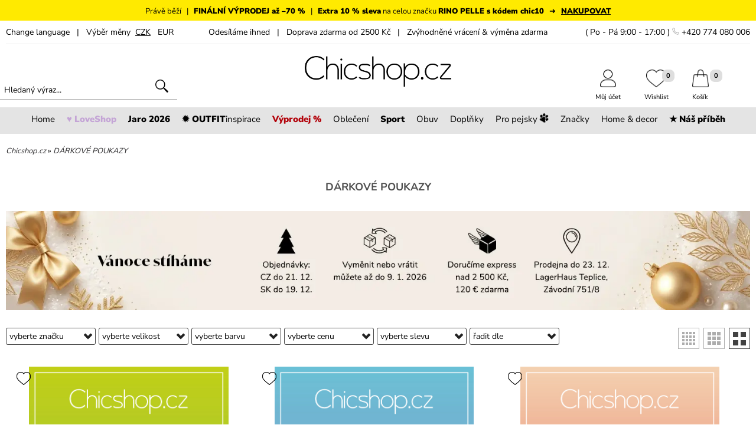

--- FILE ---
content_type: text/html; charset=utf-8
request_url: https://www.chicshop.cz/darkove-poukazy-obleceni_print-3
body_size: 19641
content:
<!DOCTYPE html>
<html lang="cs">
<head>
<meta charset="UTF-8" />
<base href="https://www.chicshop.cz/" />
<!-- START META-DATA //-->
<!-- encoding web //-->
<meta http-equiv="Content-language" content="cs" />
<meta http-equiv="content-style-type" content="text/css" />
<meta http-equiv="content-script-type" content="text/javascript" />
<!-- cache control //-->
<meta http-equiv="Cache-Control" content="public, max-age=3600, must-revalidate" />
<meta http-equiv="Pragma" content="public" />
<!-- browser specific features //-->
<meta http-equiv="imagetoolbar" content="no" />
<meta http-equiv="X-UA-Compatible" content="IE=edge,chrome=1" />
<meta name="MSSmartTagsPreventParsing" content="TRUE" />
<meta name="autosize" content="off" />
<meta name="resource-type" content="document" />
<meta name="SKYPE_TOOLBAR" content="SKYPE_TOOLBAR_PARSER_COMPATIBLE" />
<meta name="viewport" content="width=1200,initial-scale=1,user-scalable=yes" />
<meta name="apple-mobile-web-app-capable" content="yes" />
<meta name="mobile-web-app-capable" content="yes" />
<!-- robots searching //-->
<meta name="p:domain_verify" content="bc6d903ad50b91e84de8fe20f1e54cdc" />
<meta name="seznam-wmt" content="0Maw74dbVFeoCoI3ZbKzloNhPIcemu0b" />
<meta name="robots" content="index,follow" />
<meta name="googlebot" content="index,follow,snippet,archive" />
<meta name="robots" content="max-snippet:50, max-image-size:large, max-image-preview:large" />
<!-- web specific features //-->
<meta name="author" content="Lagarto.cz 2016" xml:lang="cs" lang="cs" />
<meta name="description" content="Dárkový poukaz na dámské oblečení od Chicshop.cz" />
<meta name="revision" content="2.0" />
<meta name="keywords" content="Dárkový poukaz na oblečení, dárkové poukazy, poukaz na dámské oblečení, tip na dárek, dárek pro ženy" />
<!-- END META-DATA //-->
<title>Dárkový poukaz na oblečení | Chicshop.cz</title>
<meta http-equiv="content-language" content="cs" />
<link rel="shortcut icon" href="./favicon.ico" />
<link rel="canonical" href="https://www.chicshop.cz/darkove-poukazy-obleceni" />
<script type="text/javascript" src="./js/jquery-3.7.1.min.js"></script>
<script type="text/javascript" src="./js/jquery-migrate-1.4.1.min.js"></script>
<!-- Start cookieyes banner //-->
<!--<script id="cookieyes" type="text/javascript" src="https://cdn-cookieyes.com/client_data/10790c976d58aef2de982861/script.js" async></script>//-->
<!--<script type="text/javascript" src="https://cdn.jsdelivr.net/npm/cookie-bar/cookiebar-latest.min.js?theme=momh&customize=1&tracking=1&thirdparty=1&always=1&showNoConsent=1&showPolicyLink=1&top=1&scrolling=1&refreshPage=1"></script>//-->
<!--<script type="text/javascript" src="./js/cookieconsent.min.js"></script>
<script type="text/javascript">
 /* <![CDATA[ */
 window.cookieconsent_options = {"message":"Tento web používá cookies. Přečtěte si více o záměru jejich použití a změně nastavení ve svém prohlížeči.","dismiss":"OK","learnMore":"Více informací","link":"https://www.chicshop.cz/ochrana-osobnich-udaju","theme":"dark-floating","size":"left"};
 /* ]]> */
</script>
//-->
<!-- End cookieyes banner //-->
<script type="text/javascript" src="./js/simplebar.min.js"></script>
<meta property='og:title' content='DÁRKOVÉ POUKAZY' />
<meta property='og:description' content='Chicshop.cz Ti přináší žhavé novinky ze světa modních trendů. Kvalitní dámskou módu i módní doplňky, si můžeš snadno nakoupit online.' />
<meta property='og:site_name' content='chicshop.cz' />
<meta property='og:url' content='https://www.chicshop.cz/' />
<meta property='og:type' content='category' />
<meta property='fb:admins' content='1387021050' />
<link media="all" rel="stylesheet" type="text/css" href="./css/page.css?ver=9" title="GraphicBlue" />
<style type="text/css">@import "./js/jquery-ui.min.css";</style>
<style type="text/css">@import "./css/autocomplete.css";</style>
<style type="text/css">@import "./css/simplebar.min.css";</style>
<!--<link href="https://fonts.googleapis.com/css2?family=Nunito+Sans:wght@300;400;700;900&family=Nothing+You+Could+Do&display=fallback" rel="preload stylesheet" crossorigin="anonymous" />//-->
<script type="text/javascript">
/* <![CDATA[ */
  document.oncontextmenu=function anonymous() { return false; }
  document.onselectstart=function anonymous() { return false; }
  document.ondragstart=function anonymous() { return false; }
/* ]]> */
</script>
<!-- Google Consent Mode //-->
<script type="text/javascript">
/* <![CDATA[ */
  //window.dataLayer = window.dataLayer || [];
  //function gtag() { dataLayer.push(arguments); }
  //gtag('consent', 'default', { ad_storage: 'denied', analytics_storage: 'denied', functionality_storage: 'denied', personalization_storage: 'denied', security_storage: 'granted', wait_for_update: 2000 });
  //gtag('set', 'ads_data_redaction', true);
/* ]]> */
</script>
<!-- Google conversion ecomm //-->
<script type="text/javascript">
/* <![CDATA[ */
  window.dataLayer = window.dataLayer || [];
  dataLayer.push({ google_tag_params: { ecomm_pagetype: "category" }});
/* ]]> */
</script>
<!-- Cookies Pro-idea.cz //-->
<script type="text/javascript">
/* <![CDATA[ */
 (function (d, t, k) {
   var s = d.getElementsByTagName(t)[0], a = d.createElement(t)
   a.async = true;
   a.src = '//cookies.pro-idea.cz/scripts/'+k+'/cc.js'
   s.parentNode.insertBefore(a, s)
 })(document, 'script', 'QPXQLM9D-3XOLR0G2UAD4AF-MTZ8ITZS');
/* ]]> */
</script>
<!-- Google Tag Manager //-->
<script type="text/javascript">
/* <![CDATA[ */
  (function(w,d,s,l,i){w[l]=w[l]||[];w[l].push({'gtm.start':
  new Date().getTime(),event:'gtm.js'});var f=d.getElementsByTagName(s)[0],
  j=d.createElement(s),dl=l!='dataLayer'?'&l='+l:'';j.async=true;j.src='https://www.googletagmanager.com/gtm.js?id='+i+dl;f.parentNode.insertBefore(j,f);
  })(window,document,'script','dataLayer','GTM-KKN95N');
/* ]]> */
</script>
<!-- Ecomail starts //-->
<script type="text/javascript">
  ;(function(p,l,o,w,i,n,g){if(!p[i]){p.GlobalSnowplowNamespace=p.GlobalSnowplowNamespace||[];
  p.GlobalSnowplowNamespace.push(i);p[i]=function(){(p[i].q=p[i].q||[]).push(arguments)
  };p[i].q=p[i].q||[];n=l.createElement(o);g=l.getElementsByTagName(o)[0];n.async=1;
  n.src=w;g.parentNode.insertBefore(n,g)}}(window,document,"script","//d70shl7vidtft.cloudfront.net/ecmtr-2.4.2.js","ecotrack"));
  window.ecotrack('newTracker', 'cf', 'd2dpiwfhf3tz0r.cloudfront.net', { appId: 'chicshopcz' });
  window.ecotrack('setUserIdFromLocation', 'ecmid');
  window.ecotrack('trackPageView');
  window.ecotrack('trackStructEvent','category','vypis-kategorie','36','category_name','DÁRKOVÉ POUKAZY');
  window.ecotrack('trackUnstructEvent', { schema: '', data: { action: 'Basket', products: []}});

</script>
<!-- Facebook Pixel Code //-->
<script type="text/javascript">
!function(f,b,e,v,n,t,s){if(f.fbq)return;n=f.fbq=function(){n.callMethod?
n.callMethod.apply(n,arguments):n.queue.push(arguments)};if(!f._fbq)f._fbq=n;
n.push=n;n.loaded=!0;n.version='2.0';n.queue=[];t=b.createElement(e);t.async=!0;
t.src=v;s=b.getElementsByTagName(e)[0];s.parentNode.insertBefore(t,s)}(window,
document,'script','https://connect.facebook.net/en_US/fbevents.js');
fbq('init', '629281220518522');
fbq('track', 'PageView');
fbq('track', 'ViewCategory', { content_ids: '3', content_name: 'DÁRKOVÉ POUKAZY', content_category: 'DÁRKOVÉ POUKAZY', content_type: 'product_group' }, {eventID: '43goOAhUxNFBgoR4-1769630089'});
</script>
<!-- End Facebook Pixel Code //-->
<!-- Glami piXel Code //-->
<script type="text/javascript">
(function(f, a, s, h, i, o, n) {f['GlamiTrackerObject'] = i;
f[i]=f[i]||function(){(f[i].q=f[i].q||[]).push(arguments)};o=a.createElement(s),
n=a.getElementsByTagName(s)[0];o.async=1;o.src=h;n.parentNode.insertBefore(o,n)
})(window, document, 'script', '//www.glami.cz/js/compiled/pt.js', 'glami');
glami('create', '1C1B481D237316BACC09A2AC4437D6B1', 'cz');
glami('track', 'PageView');
glami('track', 'ViewContent', { category_id: '36', category_text: 'DÁRKOVÉ POUKAZY', content_type: 'category' });
</script>
<!-- End Glami piXel Code //-->
<!-- Smartsupp Live Chat script //-->
<script type="text/javascript" data-cookieyes="cookieyes-functional">
var _smartsupp = _smartsupp || {};
_smartsupp.key = 'f509babd5ea361b72b528971848b6f90ad682bf8';
window.smartsupp||(function(d) {
	var s,c,o=smartsupp=function(){ o._.push(arguments)};o._=[];
	s=d.getElementsByTagName('script')[0];c=d.createElement('script');
	c.type='text/javascript';c.charset='utf-8';c.async=true;
	c.src='//www.smartsuppchat.com/loader.js?';s.parentNode.insertBefore(c,s);
})(document);
</script>
<!-- End Smartsupp Live Chat script //-->
</head>
<body id="body">
<!-- Google Tag Manager (noscript) -->
<noscript><iframe src="https://www.googletagmanager.com/ns.html?id=GTM-KKN95N" height="0" width="0" style="display:none;visibility:hidden"></iframe></noscript>
<!-- End Google Tag Manager (noscript) -->
<div id="fb-root"></div>
<a name="z"></a>
 <!-- akce pruh //-->
 <div class="lista_akce1" style="cursor:pointer;min-height:35px;color:#000000;background-color:#ffea00;text-align:center;text-decoration:none;font-weight:normal;font-style:normal;font-size:13px;letter-spacing:0px" onclick="javascript:window.location.href='https://www.chicshop.cz/produkty-slevy_strana-1';return false">
  <div class="lista_akce2" style="padding:10px 0px 4px 0px;">
   <span>Právě běží&nbsp; &nbsp;|&nbsp; &nbsp;<strong style="font-weight:900;">FINÁLNÍ VÝPRODEJ až –70 %</strong>&nbsp; &nbsp;|&nbsp; &nbsp;<strong style="font-weight:900;">Extra 10 % sleva</strong> na celou značku <strong style="font-weight:900;">RINO PELLE s kódem chic10</strong>&nbsp; &nbsp;➜&nbsp; &nbsp;<u><strong style="font-weight:900;">NAKUPOVAT</strong></u>  <span id="vysledek_odp"></span></span>  </div>
 </div>
 <div class="clear"></div>

 <!-- top pruh //-->
 <div id="top_pruh1">
  <div id="top_pruh2">
   <div id="top_pruh3">
    <div id="top_pruh4">
     <div id="menu4_mobile">
      <a href="" title="menu" onClick="zobrazSkryj('main_menu1'); return false"><img src="./grafika/menu_ikona.jpg" alt="menu" id="mob_menu_ikon" border="0" /></a>
     </div>
     <div id="top_pruh5">
      <div class="preklad_menu" id="lang_divs">
       <div class="change_language_bar_in">To translate our pages please use the Google Translate:<br />
        <div class="google_translate">
         <div id='google_translate_element'>
         <script type='text/javascript' language='JavaScript'>
         <!--
         function googleTranslateElementInit() {new google.translate.TranslateElement({ pageLanguage: 'cs' }, 'google_translate_element'); }
         //-->
         </script>
         </div>
        </div>
       </div>
      </div>
      <a href="" title="jazyk" class="pruh_link3" onclick="zobrazSkryj('lang_divs'); return false">Change&nbsp;language</a> &nbsp; | &nbsp; Výběr měny      &nbsp;<a class="pruh_link2" title="CZK | Chicshop" href="darkove-poukazy-obleceni_mena-czk">CZK</a>&nbsp;
      &nbsp;<a class="pruh_link3" title="EUR | Chicshop" href="darkove-poukazy-obleceni_mena-eur">EUR</a>&nbsp;
     </div>
     <div id="top_pruh7">Odesíláme ihned&nbsp; &nbsp;|&nbsp; &nbsp;Doprava zdarma od 2500 Kč&nbsp; &nbsp;|&nbsp; &nbsp;Zvýhodněné vrácení & výměna zdarma</div>
     <div id="top_pruh6">( Po - Pá 9:00 - 17:00 ) <img src="./grafika/symbol_telefon.png" alt="phone" border="0" style="width:12px;height:auto;"> +420 774 080 006</div>
     <div class="clear"></div>
    </div>
   </div>
  </div>
 </div>
 <!-- header //-->
 <div id="top1">
  <div id="top2">
   <div id="top3">
    <div id="top4">
     <div id="top_search1">
      <div id="top_search2">
       <form action="vyhledavani" method="post" enctype="multipart/form-data" name="form" accept-charset="UTF-8" id="hledame">
  	    <input id="search" class="hledej" type="text" name="hledej" placeholder="Hledaný výraz..." value="" />
        <input type="image" src="./grafika/lupa2.png" alt="Odeslat" style="width:22px;" />
       </form>
      </div>
     </div>
    </div>
    <div id="top5">
     <!--<div id="darky-ikona" onclick="javascript:window.location.href='darek-pro-ni_strana-1'"></div>//-->
     <a title='Chicshop' class="soc_site" href='https://www.chicshop.cz'><img src='./grafika/logo.png' class="logo" id="top_logo" alt='Chicshop' border='0' /></a>
    </div>
    <div id="top6">
     <div id="kos-drop-down" class="kos-drop1">
      <div class="kos-drop2">
       <img class="kos-drop5" src="./grafika/kosik-drop2.svg" alt="kos" border="0" />
       <div class="kos-drop4" onclick='javascript:window.location.href="pokladna"'><strong class="kos-drop6">Do pokladny</strong></div>
       <div class="kos-drop3">Přidáno do košíku<br /><strong id="kos-drop-down-name"></strong></div>
       <div class="clear"></div>
      </div>
     </div>
     <div id="kos-print-down" style="display:none;z-index:11000;"></div>
     <div id="top6x">
       <div id="top-ikon31">
        <div id="top-ikon32">
         <a id="top-kos-print-sel" class="top-ikon-link" href="pokladna"><div class="top-ikon-count1"><div class="top-ikon-count2"><span id="kos_num">0</span></div></div><img src="./grafika/kosik.png" alt="Košík" border="0" class="top-ikons" /><br />Košík</a>
        </div>
       </div>
       <div id="top-ikon21">
        <div id="top-ikon22">
         <a class="top-ikon-link" href="wishlist"><div class="top-ikon-count1"><div class="top-ikon-count2"><span id="wish_ajax_stav">0</span></div></div><img src="./grafika/wishlist.png" alt="Můj Wishlist" border="0" class="top-ikons" /><br />Wishlist</a>
        </div>
       </div>
       <div id="top-ikon11">
        <div id="top-ikon12">
         <a class="top-ikon-link" href="zakaznik"><img src="./grafika/muj-ucet.png" alt="Uživatelský účet zákazníka" border="0" class="top-ikons" /><br />Můj účet</a>
        </div>
       </div>
      <div class="clear"></div>
     </div>
    </div>
    <div class="clear"></div>
   </div>
  </div>
 </div> <!-- menu //-->
 <div id="menu1">
  <div id="menu2">
   <div id="menu3">
    <div id="menu4">
     <div class='menu5' onclick="javascript:window.location.href='';return false" onMouseOver="zobrazDiv('div_menu1');skryjDiv('div_menu2');skryjDiv('div_menu3');skryjDiv('div_menu4');skryjDiv('div_menu5');skryjDiv('div_menu6');skryjDiv('div_menu7');skryjDiv('div_menu8');return false"><div class='menu6'>Home</div></div>
     <div class='menu5' style="color:#c4a4d6;" onclick="javascript:window.location.href='darek-k-valentynu-pro-zenu';return false"><div class='menu6'><strong style="font-weight:900;">♥ LoveShop</strong></div></div>
     <div class='menu5' onclick="javascript:window.location.href='produkty-novinky_strana-1';return false"><div class='menu6'><strong style="font-weight:900;">Jaro 2026</strong></div></div>
     <div class='menu5' onclick="javascript:window.location.href='outfity';return false"><div class='menu6'><strong style="font-weight:900;">✹ OUTFIT</strong>inspirace</div></div>
     <div class='menu5' style="color:#b3030b;" onclick="javascript:window.location.href='produkty-slevy_strana-1';return false"><div class='menu6'><strong style="font-weight:900;">Výprodej %</strong></div></div>
     <div class='menu5' onclick="javascript:window.location.href='damska-kolekce_strana-1';return false" onMouseOver="skryjDiv('div_menu1');zobrazDiv('div_menu2');skryjDiv('div_menu3');skryjDiv('div_menu4');skryjDiv('div_menu5');skryjDiv('div_menu6');skryjDiv('div_menu7');skryjDiv('div_menu8');return false"><div class='menu6'>Oblečení</div></div>
     <div class='menu5' onclick="javascript:window.location.href='sportovni-obleceni-damske';return false"><div class='menu6'><strong style="font-weight:900;">Sport</strong></div></div>
     <div class='menu5' onclick="javascript:window.location.href='obuv_strana-1';return false" onMouseOver="skryjDiv('div_menu1');skryjDiv('div_menu2');zobrazDiv('div_menu3');skryjDiv('div_menu4');skryjDiv('div_menu5');skryjDiv('div_menu6');skryjDiv('div_menu7');skryjDiv('div_menu8');return false"><div class='menu6'>Obuv</div></div>
     <div class='menu5' onclick="javascript:window.location.href='modni-doplnky_strana-1';return false" onMouseOver="skryjDiv('div_menu1');skryjDiv('div_menu2');skryjDiv('div_menu3');skryjDiv('div_menu4');zobrazDiv('div_menu5');skryjDiv('div_menu6');skryjDiv('div_menu7');skryjDiv('div_menu8');return false"><div class='menu6'>Doplňky</div></div>
     <div class='menu5' onclick="javascript:window.location.href='pro-pejsky_strana-1';return false" onMouseOver="skryjDiv('div_menu1');skryjDiv('div_menu2');skryjDiv('div_menu3');skryjDiv('div_menu4');skryjDiv('div_menu5');skryjDiv('div_menu6');skryjDiv('div_menu7');zobrazDiv('div_menu8');return false"><div class='menu6'>Pro pejsky <img src='./grafika/tlapicka.png' alt='tlapka' border='0' style='height:15px;transform:rotate(30deg);' /></div></div>
     <div class='menu5' onclick="javascript:window.location.href='znacky-vypis';return false" onMouseOver="skryjDiv('div_menu1');skryjDiv('div_menu2');skryjDiv('div_menu3');skryjDiv('div_menu4');skryjDiv('div_menu5');zobrazDiv('div_menu6');skryjDiv('div_menu7');skryjDiv('div_menu8');return false"><div class='menu6'>Značky</div></div>
     <div class='menu5' onclick="javascript:window.location.href='design_strana-1';return false" onMouseOver="skryjDiv('div_menu1');skryjDiv('div_menu2');skryjDiv('div_menu3');skryjDiv('div_menu4');skryjDiv('div_menu5');skryjDiv('div_menu6');zobrazDiv('div_menu7');skryjDiv('div_menu8');return false"><div class='menu6'>Home & decor</div></div>
     <div class='menu5' onclick="javascript:window.location.href='nas-pribeh';return false"><div class='menu6'><strong style="font-weight:900;">★ Náš příběh</strong></div></div>
     <div class="clear"></div></div>
<div class='ipad_menu_div0' id='div_menu1' onMouseOut="skryjDiv('div_menu1');" onMouseOver="zobrazDiv('div_menu1');"><div class='ipad_menu_div1'><div class='ipad_menu_padding2'><div class='ipad_menu_padding3'><div class="ipad_menu_itos"><strong style="font-size:16px;">KONTAKT</strong></div><div class="ipad_menu_itos"><a class="ipad_mob_men0" title="Kontaktujte nás | Chicshop" href="kontakt">Kontaktujte nás</a></div>
<div class="ipad_menu_itos"><a class="ipad_mob_men0" title="Obchodní podmínky | Chicshop" href="obchodni-podminky">Obchodní podmínky</a></div>
<div class="ipad_menu_itos"><a class="ipad_mob_men0" title="Ochrana osobních údajů | Chicshop" href="ochrana-osobnich-udaju">Ochrana osobních údajů</a></div>
<div class="ipad_menu_itos"><a class="ipad_mob_men0" title="Shop a výdejna Teplice | Chicshop" href="damske-obleceni-teplice-chicshop">Shop a výdejna Teplice</a></div>
<br />
<div class="ipad_menu_itos"><strong style="font-size:16px;">STARÁME SE O VÁS</strong></div><div class="ipad_menu_itos"><a class="ipad_mob_men0" title="Časté otázky | Chicshop" href="caste-otazky">Časté otázky</a></div>
<div class="ipad_menu_itos"><a class="ipad_mob_men0" title="Péče o produkty | Chicshop" href="pece-o-produkty">Péče o produkty</a></div>
<div class="ipad_menu_itos"><a class="ipad_mob_men0" title="Reklamace | Chicshop" href="reklamace">Reklamace</a></div>
<div class="ipad_menu_itos"><a class="ipad_mob_men0" title="Velikosti a měření | Chicshop" href="velikosti">Velikosti a měření</a></div>
<div class="ipad_menu_itos"><a class="ipad_mob_men0" title="Vrácení a výměna | Chicshop" href="vraceni-a-vymena">Vrácení a výměna</a></div>
<br />
<div class="ipad_menu_itos"><strong style="font-size:16px;">O NÁS</strong></div><div class="ipad_menu_itos"><a class="ipad_mob_men0" title="Blogerky / Influencerky | Chicshop" href="blogerky-influencerky">Blogerky / Influencerky</a></div>
<div class="ipad_menu_itos"><a class="ipad_mob_men0" title="Fotomodelky | Chicshop" href="fotomodelka">Fotomodelky</a></div>
<div class="ipad_menu_itos"><a class="ipad_mob_men0" title="CHICnovinky | Chicshop" href="novinky-na-chicshop">CHICnovinky</a></div>
<div class="ipad_menu_itos"><a class="ipad_mob_men0" title="VOLNÁ MÍSTA | Chicshop" href="nabidka-prace-teplice">VOLNÁ MÍSTA</a></div>
<div class="ipad_menu_itos"><a class="ipad_mob_men0" title="DÁRKOVÉ POUKAZY | Chicshop" href="darkove-poukazy">DÁRKOVÉ POUKAZY</a></div></div>
<div class="ipad_menu_padding4"><a href='banner-akce-7444' title='oteviracka'><img src='./banner/img7444.webp' border='0' class='banner_menu1' alt='oteviracka' /></a>
</div><div class='cistic'></div></div></div></div><div class='ipad_menu_div0' id='div_menu2' onMouseOut="skryjDiv('div_menu2');" onMouseOver="zobrazDiv('div_menu2');"><div class='ipad_menu_div1'><div class='ipad_menu_padding2'><div class='ipad_menu_padding3'><div class="ipad_menu_itos">&nbsp;<a class="ipad_mob_men1" title="Oblečení | Chicshop" href="damska-kolekce_strana-1"><strong style="font-size:15px;">Oblečení - Vše</strong></a></div>
<table border="0" cellpadding="5" cellspacing="0"><tr>
<td width="280" align="left" valign="top">
<div class="ipad_menu_itos" style="padding-top:17px;"><a class="ipad_mob_men1" title="LACLÁČE A OVERALY | Chicshop" href="damska-kolekce/laclace_strana-1"><strong style="font-size:15px;">LACLÁČE A OVERALY</strong></a></div>
<div class="ipad_menu_itos" style="padding-top:17px;"><a class="ipad_mob_men1" title="BUNDY | KABÁTY | VESTY | Chicshop" href="damska-kolekce/bundy-kabaty-saka_strana-1"><strong style="font-size:15px;">BUNDY | KABÁTY | VESTY</strong></a></div>
<div class="ipad_menu_itos"><a class="ipad_mob_men2" title="Saka a blejzry | Chicshop" href="damska-kolekce/bundy-kabaty-saka/saka-blejzry_strana-1">&nbsp;&bull;&nbsp;&nbsp;Saka a blejzry</a></div>
<div class="ipad_menu_itos"><a class="ipad_mob_men2" title="Podzimní a jarní bundy | Chicshop" href="damska-kolekce/bundy-kabaty-saka/podzimni-jarni-bundy_strana-1">&nbsp;&bull;&nbsp;&nbsp;Podzimní a jarní bundy</a></div>
<div class="ipad_menu_itos"><a class="ipad_mob_men2" title="Dámské vesty | Chicshop" href="damska-kolekce/bundy-kabaty-saka/damske-vesty_strana-1">&nbsp;&bull;&nbsp;&nbsp;Dámské vesty</a></div>
<div class="ipad_menu_itos"><a class="ipad_mob_men2" title="Podzimní a jarní kabáty | Chicshop" href="damska-kolekce/bundy-kabaty-saka/damske-kabaty_strana-1">&nbsp;&bull;&nbsp;&nbsp;Podzimní a jarní kabáty</a></div>
<div class="ipad_menu_itos"><a class="ipad_mob_men2" title="Kožené bundy | Křiváky | Chicshop" href="damska-kolekce/bundy-kabaty-saka/krivaky-kozene-bundy_strana-1">&nbsp;&bull;&nbsp;&nbsp;Kožené bundy | Křiváky</a></div>
<div class="ipad_menu_itos"><a class="ipad_mob_men2" title="Zimní a péřové bundy | Chicshop" href="damska-kolekce/bundy-kabaty-saka/perove-zimni-bundy_strana-1">&nbsp;&bull;&nbsp;&nbsp;Zimní a péřové bundy</a></div>
<div class="ipad_menu_itos"><a class="ipad_mob_men2" title="Zimní kabáty | Chicshop" href="damska-kolekce/bundy-kabaty-saka/damske-zimni-kabaty_strana-1">&nbsp;&bull;&nbsp;&nbsp;Zimní kabáty</a></div>
<div class="ipad_menu_itos"><a class="ipad_mob_men2" title="Dámská ponča a peleríny | Chicshop" href="damska-kolekce/bundy-kabaty-saka/ponca_strana-1">&nbsp;&bull;&nbsp;&nbsp;Dámská ponča a peleríny</a></div>
<div class="ipad_menu_itos" style="padding-top:17px;"><a class="ipad_mob_men1" title="KALHOTOVÉ KOSTÝMY A SETY | Chicshop" href="damska-kolekce/kalhotove-kostymy-sety_strana-1"><strong style="font-size:15px;">KALHOTOVÉ KOSTÝMY A SETY</strong></a></div>
<div class="ipad_menu_itos" style="padding-top:17px;"><a class="ipad_mob_men1" title="MIKINY A SVETRY | Chicshop" href="damska-kolekce/mikiny-svetry_strana-1"><strong style="font-size:15px;">MIKINY A SVETRY</strong></a></div>
<div class="ipad_menu_itos"><a class="ipad_mob_men2" title="Mikiny | Chicshop" href="damska-kolekce/mikiny-svetry/mikiny_strana-1">&nbsp;&bull;&nbsp;&nbsp;Mikiny</a></div>
<div class="ipad_menu_itos"><a class="ipad_mob_men2" title="Svetry | Chicshop" href="damska-kolekce/mikiny-svetry/svetry-damske_strana-1">&nbsp;&bull;&nbsp;&nbsp;Svetry</a></div>
</td><td width="280" align="left" valign="top">
<div class="ipad_menu_itos" style="padding-top:17px;"><a class="ipad_mob_men1" title="TEPLÁKOVÉ SOUPRAVY | Chicshop" href="damska-kolekce/damske-teplakove-soupravy_strana-1"><strong style="font-size:15px;">TEPLÁKOVÉ SOUPRAVY</strong></a></div>
<div class="ipad_menu_itos" style="padding-top:17px;"><a class="ipad_mob_men1" title="KALHOTY | TEPLÁKY | ŠORTKY | Chicshop" href="damska-kolekce/damske-kalhoty_strana-1"><strong style="font-size:15px;">KALHOTY | TEPLÁKY | ŠORTKY</strong></a></div>
<div class="ipad_menu_itos"><a class="ipad_mob_men2" title="Džíny | Chicshop" href="damska-kolekce/damske-kalhoty/damske-dziny_strana-1">&nbsp;&bull;&nbsp;&nbsp;Džíny</a></div>
<div class="ipad_menu_itos"><a class="ipad_mob_men2" title="Kalhoty | Chicshop" href="damska-kolekce/damske-kalhoty/kalhoty-damske_strana-1">&nbsp;&bull;&nbsp;&nbsp;Kalhoty</a></div>
<div class="ipad_menu_itos"><a class="ipad_mob_men2" title="Úpletové teplé kalhoty | Chicshop" href="damska-kolekce/damske-kalhoty/kalhoty-damske/upletove-kalhoty_strana-1">&nbsp;&bull;&nbsp;&nbsp;Úpletové teplé kalhoty</a></div>
<div class="ipad_menu_itos"><a class="ipad_mob_men2" title="Tepláky | Chicshop" href="damska-kolekce/damske-kalhoty/teplaky_strana-1">&nbsp;&bull;&nbsp;&nbsp;Tepláky</a></div>
<div class="ipad_menu_itos"><a class="ipad_mob_men2" title="Legíny | Chicshop" href="damska-kolekce/damske-kalhoty/leginy_strana-1">&nbsp;&bull;&nbsp;&nbsp;Legíny</a></div>
<div class="ipad_menu_itos"><a class="ipad_mob_men2" title="Kraťasy a šortky | Chicshop" href="damska-kolekce/damske-kalhoty/damske-sortky_strana-1">&nbsp;&bull;&nbsp;&nbsp;Kraťasy a šortky</a></div>
<div class="ipad_menu_itos" style="padding-top:17px;"><a class="ipad_mob_men1" title="TOPY | TRIČKA | KOŠILE | Chicshop" href="damska-kolekce/topy-tricka-tilka_strana-1"><strong style="font-size:15px;">TOPY | TRIČKA | KOŠILE</strong></a></div>
<div class="ipad_menu_itos"><a class="ipad_mob_men2" title="Trička | Chicshop" href="damska-kolekce/topy-tricka-tilka/damska-tricka_strana-1">&nbsp;&bull;&nbsp;&nbsp;Trička</a></div>
<div class="ipad_menu_itos"><a class="ipad_mob_men2" title="Tílka | Chicshop" href="damska-kolekce/topy-tricka-tilka/tilka_strana-1">&nbsp;&bull;&nbsp;&nbsp;Tílka</a></div>
<div class="ipad_menu_itos"><a class="ipad_mob_men2" title="Halenky a košile | Chicshop" href="damska-kolekce/topy-tricka-tilka/halenky_strana-1">&nbsp;&bull;&nbsp;&nbsp;Halenky a košile</a></div>
</td><td width="280" align="left" valign="top">
<br /><div class="ipad_menu_itos" style="padding-top:17px;"><a class="ipad_mob_men1" title="♂ NĚCO PRO MUŽE . . | Chicshop" href="damska-kolekce/neco-pro-muze_strana-1"><strong style="font-size:15px;">♂ NĚCO PRO MUŽE . .</strong></a></div>
<div class="ipad_menu_itos" style="padding-top:17px;"><a class="ipad_mob_men1" title="ŠATY | SUKNĚ | Chicshop" href="damska-kolekce/saty-a-sukne_strana-1"><strong style="font-size:15px;">ŠATY | SUKNĚ</strong></a></div>
<div class="ipad_menu_itos"><a class="ipad_mob_men2" title="Lněné šaty | Chicshop" href="damska-kolekce/saty-a-sukne/lnene-saty_strana-1">&nbsp;&bull;&nbsp;&nbsp;Lněné šaty</a></div>
<div class="ipad_menu_itos"><a class="ipad_mob_men2" title="Šaty | Chicshop" href="damska-kolekce/saty-a-sukne/saty_strana-1">&nbsp;&bull;&nbsp;&nbsp;Šaty</a></div>
<div class="ipad_menu_itos"><a class="ipad_mob_men2" title="Mikinové a teplákové šaty | Chicshop" href="damska-kolekce/saty-a-sukne/mikinove-a-teplakove-saty_strana-1">&nbsp;&bull;&nbsp;&nbsp;Mikinové a teplákové šaty</a></div>
<div class="ipad_menu_itos"><a class="ipad_mob_men2" title="Sukně | Chicshop" href="damska-kolekce/saty-a-sukne/sukne_strana-1">&nbsp;&bull;&nbsp;&nbsp;Sukně</a></div>
<div class="ipad_menu_itos" style="padding-top:17px;"><a class="ipad_mob_men1" title="KIMONA | TUNIKY | Chicshop" href="damska-kolekce/kimona-tuniky_strana-1"><strong style="font-size:15px;">KIMONA | TUNIKY</strong></a></div>
<div class="ipad_menu_itos" style="padding-top:17px;"><a class="ipad_mob_men1" title="LINGERIE | PLAVKY | Chicshop" href="damska-kolekce/lingerie-plavky_strana-1"><strong style="font-size:15px;">LINGERIE | PLAVKY</strong></a></div>
<div class="ipad_menu_itos"><a class="ipad_mob_men2" title="Plavky | Chicshop" href="damska-kolekce/lingerie-plavky/damske-plavky_strana-1">&nbsp;&bull;&nbsp;&nbsp;Plavky</a></div>
<div class="ipad_menu_itos"><a class="ipad_mob_men2" title="Podprsenky | Chicshop" href="damska-kolekce/lingerie-plavky/podrsenky_strana-1">&nbsp;&bull;&nbsp;&nbsp;Podprsenky</a></div>
<div class="ipad_menu_itos"><a class="ipad_mob_men2" title="Košilky | Chicshop" href="damska-kolekce/lingerie-plavky/kosilky_strana-1">&nbsp;&bull;&nbsp;&nbsp;Košilky</a></div>
<div class="ipad_menu_itos"><a class="ipad_mob_men2" title="Kalhotky | Chicshop" href="damska-kolekce/lingerie-plavky/kalhotky_strana-1">&nbsp;&bull;&nbsp;&nbsp;Kalhotky</a></div>
<div class="ipad_menu_itos" style="padding-top:17px;"><a class="ipad_mob_men1" title="PYŽAMA | Chicshop" href="damska-kolekce/damske-pyzamo_strana-1"><strong style="font-size:15px;">PYŽAMA</strong></a></div>
<div class="ipad_menu_itos" style="padding-top:17px;"><a class="ipad_mob_men1" title="DÁRKOVÉ POUKAZY | Chicshop" href="damska-kolekce/darkove-poukazy-obleceni_strana-1"><strong style="font-size:15px;">DÁRKOVÉ POUKAZY</strong></a></div>
</td></tr></table></div>
<div class="ipad_menu_padding4">
<a href='banner-akce-7475' title='triko'><img src='./banner/img7475.webp' border='0' class='banner_menu4' alt='triko' /></a>
</div>
<div class='cistic'></div></div></div></div><div class='ipad_menu_div0' id='div_menu3' onMouseOut="skryjDiv('div_menu3');" onMouseOver="zobrazDiv('div_menu3');"><div class='ipad_menu_div1'><div class='ipad_menu_padding2'><div class="ipad_menu_padding4"><a href='banner-akce-7223' title='only'><img src='./banner/img7223.webp' border='0' class='banner_menu1' alt='only' /></a>
</div><div class='ipad_menu_padding3x'><div class="ipad_menu_itos"><a class="ipad_mob_men2" title="Espadrilky | Chicshop" href="espadrilky_strana-1">&nbsp;&bull;&nbsp;&nbsp;Espadrilky</a></div><div class="ipad_menu_itos"><a class="ipad_mob_men2" title="Válenky | Chicshop" href="valenky_strana-1">&nbsp;&bull;&nbsp;&nbsp;Válenky</a></div><div class="ipad_menu_itos"><a class="ipad_mob_men2" title="Kotníková obuv | Chicshop" href="kotnikova-obuv_strana-1">&nbsp;&bull;&nbsp;&nbsp;Kotníková obuv</a></div><div class="ipad_menu_itos"><a class="ipad_mob_men2" title="Tenisky - sneakers | Chicshop" href="tenisky-sneakers_strana-1">&nbsp;&bull;&nbsp;&nbsp;Tenisky - sneakers</a></div><div class="ipad_menu_itos"><a class="ipad_mob_men2" title="Sandály | Žabky | Pantofle | Chicshop" href="damske-sandaly-zabky_strana-1">&nbsp;&bull;&nbsp;&nbsp;Sandály | Žabky | Pantofle</a></div><div class="ipad_menu_itos"><a class="ipad_mob_men2" title="Chlupaté pantofle | Chicshop" href="damska-kolekce/damske-sandaly-zabky/chlupate-pantofle_strana-1">&nbsp;&bull;&nbsp;&nbsp;Chlupaté pantofle</a></div>
<div class="ipad_menu_itos"><a class="ipad_mob_men2" title="Na podpatku | Chicshop" href="obuv-na-podpatku_strana-1">&nbsp;&bull;&nbsp;&nbsp;Na podpatku</a></div></div><div class='cistic'></div></div></div></div><div class='ipad_menu_div0' id='div_menu4' onMouseOut="skryjDiv('div_menu4');" onMouseOver="zobrazDiv('div_menu4');"><div class='ipad_menu_div1'><div class='ipad_menu_padding2'><div class='cistic'></div></div></div></div><div class='ipad_menu_div0' id='div_menu5' onMouseOut="skryjDiv('div_menu5');" onMouseOver="zobrazDiv('div_menu5');"><div class='ipad_menu_div1'><div class='ipad_menu_padding2'><div class='ipad_menu_padding3'><div class="ipad_menu_itos">&nbsp;<a class="ipad_mob_men1" title="Doplňky | Chicshop" href="modni-doplnky_strana-1"><strong style="font-size:15px;">Módní doplňky - Vše</strong></a></div>
<table border="0" cellpadding="5" cellspacing="0"><tr>
<td width="280" align="left" valign="top">
<div class="ipad_menu_itos" style="padding-top:17px;"><a class="ipad_mob_men1" title="BIŽUTERIE | Chicshop" href="damska-kolekce/bizuterie_strana-1"><strong style="font-size:15px;">BIŽUTERIE</strong></a></div>
<div class="ipad_menu_itos"><a class="ipad_mob_men2" title="Náramky | Chicshop" href="damska-kolekce/bizuterie/naramky_strana-1">&nbsp;&bull;&nbsp;&nbsp;Náramky</a></div>
<div class="ipad_menu_itos"><a class="ipad_mob_men2" title="Náramky přátelství | Chicshop" href="damska-kolekce/bizuterie/naramky-pratelstvi_strana-1">&nbsp;&bull;&nbsp;&nbsp;Náramky přátelství</a></div>
<div class="ipad_menu_itos"><a class="ipad_mob_men2" title="Prsteny | Chicshop" href="damska-kolekce/bizuterie/prsteny_strana-1">&nbsp;&bull;&nbsp;&nbsp;Prsteny</a></div>
<div class="ipad_menu_itos"><a class="ipad_mob_men2" title="Náhrdelníky | Chicshop" href="damska-kolekce/bizuterie/nahrdelniky_strana-1">&nbsp;&bull;&nbsp;&nbsp;Náhrdelníky</a></div>
<div class="ipad_menu_itos"><a class="ipad_mob_men2" title="Náušnice | Chicshop" href="damska-kolekce/bizuterie/nausnice_strana-1">&nbsp;&bull;&nbsp;&nbsp;Náušnice</a></div>
<div class="ipad_menu_itos"><a class="ipad_mob_men2" title="Přívěsky | Chicshop" href="damska-kolekce/bizuterie/popruhy-retizky-privesky-kabelky_strana-1">&nbsp;&bull;&nbsp;&nbsp;Přívěsky</a></div>
<div class="ipad_menu_itos"><a class="ipad_mob_men2" title="Nálepky a tetování | Chicshop" href="damska-kolekce/bizuterie/zlate-tetovani-nalepovaci-kaminky-na-oblicej_strana-1">&nbsp;&bull;&nbsp;&nbsp;Nálepky a tetování</a></div>
<div class="ipad_menu_itos"><a class="ipad_mob_men2" title="Kožešinové doplňky | Chicshop" href="damska-kolekce/bizuterie/kozesinove-doplnky_strana-1">&nbsp;&bull;&nbsp;&nbsp;Kožešinové doplňky</a></div>
<div class="ipad_menu_itos"><a class="ipad_mob_men2" title="Brože | Chicshop" href="damska-kolekce/bizuterie/broze_strana-1">&nbsp;&bull;&nbsp;&nbsp;Brože</a></div>
<div class="ipad_menu_itos" style="padding-top:17px;"><a class="ipad_mob_men1" title="POKRÝVKY HLAVY | Chicshop" href="damska-kolekce/pokryvky-hlavy_strana-1"><strong style="font-size:15px;">POKRÝVKY HLAVY</strong></a></div>
<div class="ipad_menu_itos"><a class="ipad_mob_men2" title="Balaklavy | Chicshop" href="damska-kolekce/pokryvky-hlavy/balaklavy_strana-1">&nbsp;&bull;&nbsp;&nbsp;Balaklavy</a></div>
<div class="ipad_menu_itos"><a class="ipad_mob_men2" title="Zimní čepice a kulichy | Chicshop" href="damska-kolekce/pokryvky-hlavy/damske-zimni-cepice_strana-1">&nbsp;&bull;&nbsp;&nbsp;Zimní čepice a kulichy</a></div>
<div class="ipad_menu_itos"><a class="ipad_mob_men2" title="Beanie čepice | Chicshop" href="damska-kolekce/pokryvky-hlavy/beanie-cepice_strana-1">&nbsp;&bull;&nbsp;&nbsp;Beanie čepice</a></div>
<div class="ipad_menu_itos"><a class="ipad_mob_men2" title="Doplňky do vlasů a šátky | Chicshop" href="damska-kolekce/pokryvky-hlavy/doplnky-do-vlasu_strana-1">&nbsp;&bull;&nbsp;&nbsp;Doplňky do vlasů a šátky</a></div>
<div class="ipad_menu_itos"><a class="ipad_mob_men2" title="Čelenky do vlasů | Chicshop" href="damska-kolekce/pokryvky-hlavy/doplnky-do-vlasu/celenky-do-vlasu_strana-1">&nbsp;&bull;&nbsp;&nbsp;Čelenky do vlasů</a></div>
<div class="ipad_menu_itos"><a class="ipad_mob_men2" title="Kšiltovky | Klobouky | Chicshop" href="damska-kolekce/pokryvky-hlavy/ksiltovky-klobouky_strana-1">&nbsp;&bull;&nbsp;&nbsp;Kšiltovky | Klobouky</a></div>
</td><td width="280" align="left" valign="top">
<div class="ipad_menu_itos" style="padding-top:17px;"><a class="ipad_mob_men1" title="KABELKY | BATOHY | PĚNĚŽENKY | Chicshop" href="damska-kolekce/damske-tasky-kabelky_strana-1"><strong style="font-size:15px;">KABELKY | BATOHY | PĚNĚŽENKY</strong></a></div>
<div class="ipad_menu_itos"><a class="ipad_mob_men2" title="Slaměné kabelky | Chicshop" href="damska-kolekce/damske-tasky-kabelky/slamene-kabelky_strana-1">&nbsp;&bull;&nbsp;&nbsp;Slaměné kabelky</a></div>
<div class="ipad_menu_itos"><a class="ipad_mob_men2" title="Kabelky | Chicshop" href="damska-kolekce/damske-tasky-kabelky/kabelky_strana-1">&nbsp;&bull;&nbsp;&nbsp;Kabelky</a></div>
<div class="ipad_menu_itos"><a class="ipad_mob_men2" title="Shopper kabelky | Chicshop" href="damska-kolekce/damske-tasky-kabelky/shopper-kabelky_strana-1">&nbsp;&bull;&nbsp;&nbsp;Shopper kabelky</a></div>
<div class="ipad_menu_itos"><a class="ipad_mob_men2" title="Plátěné tašky | Chicshop" href="damska-kolekce/damske-tasky-kabelky/platene-tasky_strana-1">&nbsp;&bull;&nbsp;&nbsp;Plátěné tašky</a></div>
<div class="ipad_menu_itos"><a class="ipad_mob_men2" title="Plážové tašky | Chicshop" href="damska-kolekce/damske-tasky-kabelky/plazove-tasky_strana-1">&nbsp;&bull;&nbsp;&nbsp;Plážové tašky</a></div>
<div class="ipad_menu_itos"><a class="ipad_mob_men2" title="Peněženky | Chicshop" href="damska-kolekce/damske-tasky-kabelky/damske-kozene-penezenky_strana-1">&nbsp;&bull;&nbsp;&nbsp;Peněženky</a></div>
<div class="ipad_menu_itos"><a class="ipad_mob_men2" title="Kosmetické taštičky | Chicshop" href="damska-kolekce/damske-tasky-kabelky/kosmeticke-tasticky_strana-1">&nbsp;&bull;&nbsp;&nbsp;Kosmetické taštičky</a></div>
<div class="ipad_menu_itos"><a class="ipad_mob_men2" title="Tašky na cvičení | Chicshop" href="damska-kolekce/damske-tasky-kabelky/sportovni-tasky-cviceni_strana-1">&nbsp;&bull;&nbsp;&nbsp;Tašky na cvičení</a></div>
<div class="ipad_menu_itos"><a class="ipad_mob_men2" title="Batohy | Chicshop" href="damska-kolekce/damske-tasky-kabelky/batohy_strana-1">&nbsp;&bull;&nbsp;&nbsp;Batohy</a></div>
<div class="ipad_menu_itos" style="padding-top:17px;"><a class="ipad_mob_men1" title="DALŠÍ DOPLŇKY | Chicshop" href="damska-kolekce/dalsi-doplnky_strana-1"><strong style="font-size:15px;">DALŠÍ DOPLŇKY</strong></a></div>
<div class="ipad_menu_itos"><a class="ipad_mob_men2" title="Rukavice | šály | Chicshop" href="damska-kolekce/dalsi-doplnky/rukavice_strana-1">&nbsp;&bull;&nbsp;&nbsp;Rukavice | šály</a></div>
<div class="ipad_menu_itos"><a class="ipad_mob_men2" title="Ponožky a punčochy | Chicshop" href="damska-kolekce/dalsi-doplnky/ponozky-a-puncochy_strana-1">&nbsp;&bull;&nbsp;&nbsp;Ponožky a punčochy</a></div>
<div class="ipad_menu_itos"><a class="ipad_mob_men2" title="Pásky | Chicshop" href="damska-kolekce/dalsi-doplnky/pasky_strana-1">&nbsp;&bull;&nbsp;&nbsp;Pásky</a></div>
<div class="ipad_menu_itos"><a class="ipad_mob_men2" title="Roušky a masky | Chicshop" href="damska-kolekce/dalsi-doplnky/rousky_strana-1">&nbsp;&bull;&nbsp;&nbsp;Roušky a masky</a></div>
</td><td width="280" align="left" valign="top">
<div class="ipad_menu_itos" style="padding-top:17px;"><a class="ipad_mob_men1" title="KRYTY NA MOBIL A DOPLŇKY | Chicshop" href="damska-kolekce/designove-prislusenstvi-telefony_strana-1"><strong style="font-size:15px;">KRYTY NA MOBIL A DOPLŇKY</strong></a></div>
<div class="ipad_menu_itos"><a class="ipad_mob_men2" title="Kryty na iPhone | Chicshop" href="damska-kolekce/designove-prislusenstvi-telefony/kryty-iphone_strana-1">&nbsp;&bull;&nbsp;&nbsp;Kryty na iPhone</a></div>
<div class="ipad_menu_itos"><a class="ipad_mob_men2" title="Kryty na mobil se šňůrkou | Chicshop" href="damska-kolekce/designove-prislusenstvi-telefony/kryty-na-mobil-se-snurkou_strana-1">&nbsp;&bull;&nbsp;&nbsp;Kryty na mobil se šňůrkou</a></div>
<div class="ipad_menu_itos"><a class="ipad_mob_men2" title="Obaly na AirPods Pro | Chicshop" href="damska-kolekce/designove-prislusenstvi-telefony/obaly-na-airpods-pro_strana-1">&nbsp;&bull;&nbsp;&nbsp;Obaly na AirPods Pro</a></div>
<div class="ipad_menu_itos"><a class="ipad_mob_men2" title="Popruhy a šňůrky na mobil | Chicshop" href="damska-kolekce/designove-prislusenstvi-telefony/popruhy-snurky-na-mobil_strana-1">&nbsp;&bull;&nbsp;&nbsp;Popruhy a šňůrky na mobil</a></div>
<div class="ipad_menu_itos"><a class="ipad_mob_men2" title="Šňůrky na klíče a poutka na zápěstí | Chicshop" href="damska-kolekce/designove-prislusenstvi-telefony/snurky-klice-poutka-na-zapesti_strana-1">&nbsp;&bull;&nbsp;&nbsp;Šňůrky na klíče a poutka na zápěstí</a></div>
<div class="ipad_menu_itos"><a class="ipad_mob_men2" title="UniGripy - závěsná poutka na mobil | Chicshop" href="damska-kolekce/designove-prislusenstvi-telefony/poutka-na-mobil_strana-1">&nbsp;&bull;&nbsp;&nbsp;UniGripy - závěsná poutka na mobil</a></div>
<div class="ipad_menu_itos" style="padding-top:17px;"><a class="ipad_mob_men1" title="BRÝLE | Chicshop" href="damska-kolekce/bryle_strana-1"><strong style="font-size:15px;">BRÝLE</strong></a></div>
<div class="ipad_menu_itos"><a class="ipad_mob_men2" title="Sluneční brýle | Chicshop" href="damska-kolekce/bryle/slunecni-bryle_strana-1">&nbsp;&bull;&nbsp;&nbsp;Sluneční brýle</a></div>
<div class="ipad_menu_itos"><a class="ipad_mob_men2" title="Brýle na PC | Chicshop" href="damska-kolekce/bryle/bryle-na-pc_strana-1">&nbsp;&bull;&nbsp;&nbsp;Brýle na PC</a></div>
</td></tr></table></div>
<div class="ipad_menu_padding4"><a href='banner-akce-7333' title='klapky'><img src='./banner/img7333.webp' border='0' class='banner_menu1' alt='klapky' /></a>
</div><div class='cistic'></div></div></div></div><div class='ipad_menu_div0' id='div_menu6' onMouseOut="skryjDiv('div_menu6');" onMouseOver="zobrazDiv('div_menu6');"><div class='ipad_menu_div1'><div class='ipad_menu_padding5'><div style="float:left;text-align:left;width:250px;"><div class="ipad_menu_itos3"><strong>TOP 7</strong></div><div class="ipad_menu_itos3"><a class="ipad_mob_men3" title="ASPORTUGUESAS | Chicshop" href="asportuguesas_strana-1">ASPORTUGUESAS</a></div><div class="ipad_menu_itos3"><a class="ipad_mob_men3" title="HICHIC | Chicshop" href="hichic_strana-1">HICHIC</a></div><div class="ipad_menu_itos3"><a class="ipad_mob_men3" title="JDY | Chicshop" href="jacqueline-de-yong_strana-1">JDY</a></div><div class="ipad_menu_itos3"><a class="ipad_mob_men3" title="JNBY | Chicshop" href="jnby_strana-1">JNBY</a></div><div class="ipad_menu_itos3"><a class="ipad_mob_men3" title="ONLY | Chicshop" href="only_strana-1">ONLY</a></div><div class="ipad_menu_itos3"><a class="ipad_mob_men3" title="Red Button | Chicshop" href="red-button_strana-1">Red Button</a></div><div class="ipad_menu_itos3"><a class="ipad_mob_men3" title="s.Oliver | Chicshop" href="s-oliver_strana-1">s.Oliver</a></div><div class="ipad_menu_itos3"><a class="ipad_mob_men1" title="Výpis značek | Chicshop" href="znacky-vypis"><strong>... další značky</strong></a></div></div><div class="banner_menu3"><a title="PECA del SOL | Chicshop" href="peca-del-sol_strana-1"><img src="./logo/banner_135.jpg" alt="PECA del SOL" border="0" /></a></div>
<div class="banner_menu3"><a title="RINO & PELLE | Chicshop" href="rino-pelle_strana-1"><img src="./logo/banner_82.jpg" alt="RINO & PELLE" border="0" /></a></div>
<div class="banner_menu3"><a title="ROCKANDBLUE | Chicshop" href="rockandblue_strana-1"><img src="./logo/banner_68.jpg" alt="ROCKANDBLUE" border="0" /></a></div>
<div class="banner_menu3"><a title="VERO MODA | Chicshop" href="vero-moda_strana-1"><img src="./logo/banner_85.jpg" alt="VERO MODA" border="0" /></a></div>
<div class='cistic'></div></div></div></div><div class='ipad_menu_div0' id='div_menu7' onMouseOut="skryjDiv('div_menu7');" onMouseOver="zobrazDiv('div_menu7');"><div class='ipad_menu_div1'><div class='ipad_menu_padding5'><div class="ipad_menu_padding4"><a href='banner-akce-7449' title='polstare'><img src='./banner/img7449.webp' border='0' class='banner_menu1' alt='polstare' /></a>
</div><div class='ipad_menu_padding3x'><div class="ipad_menu_itos"><a class="ipad_mob_men2" title="Dekorační polštáře | Chicshop" href="dekoracni-polstare_strana-1">&nbsp;&bull;&nbsp;&nbsp;Dekorační polštáře</a></div><div class="ipad_menu_itos"><a class="ipad_mob_men2" title="Deky a plédy | Chicshop" href="deky-a-pledy_strana-1">&nbsp;&bull;&nbsp;&nbsp;Deky a plédy</a></div><div class="ipad_menu_itos"><a class="ipad_mob_men2" title="Dřevěné mísy | Chicshop" href="drevene-misy_strana-1">&nbsp;&bull;&nbsp;&nbsp;Dřevěné mísy</a></div><div class="ipad_menu_itos"><a class="ipad_mob_men2" title="Dřevěné plastiky | Chicshop" href="drevene-plastiky_strana-1">&nbsp;&bull;&nbsp;&nbsp;Dřevěné plastiky</a></div><div class="ipad_menu_itos"><a class="ipad_mob_men2" title="Konferenční stolky | Chicshop" href="konferencni-stolky_strana-1">&nbsp;&bull;&nbsp;&nbsp;Konferenční stolky</a></div><div class="ipad_menu_itos"><a class="ipad_mob_men2" title="Organizéry na stůl | Chicshop" href="organizery-na-stul_strana-1">&nbsp;&bull;&nbsp;&nbsp;Organizéry na stůl</a></div><div class="ipad_menu_itos"><a class="ipad_mob_men2" title="Plážové podložky a deky | Chicshop" href="plazove-podlozky-a-deky_strana-1">&nbsp;&bull;&nbsp;&nbsp;Plážové podložky a deky</a></div><div class="ipad_menu_itos"><a class="ipad_mob_men2" title="Servírovací desky a prkénka | Chicshop" href="servirovaci-desky-a-prkenka_strana-1">&nbsp;&bull;&nbsp;&nbsp;Servírovací desky a prkénka</a></div><br /><br /><br />Lokální designeři / výrobci<br /><br />
<div style="text-align:center;width:150px;"><a href="antos-atelier" title="Antoš Ateliér" style="color:#000;"><img src="./logo/121.png" alt="Antoš Ateliér" border="0" style="height:70px;" /><br />Antoš Ateliér</a></div>
</div><div class='cistic'></div></div></div></div><div class='ipad_menu_div0' id='div_menu8' onMouseOut="skryjDiv('div_menu8');" onMouseOver="zobrazDiv('div_menu8');"><div class='ipad_menu_div1'><div class='ipad_menu_padding2'><div class="ipad_menu_padding4"><a href='banner-akce-7447' title='overal'><img src='./banner/img7447.webp' border='0' class='banner_menu1' alt='overal' /></a>
</div><div class='ipad_menu_padding3x'><div class="ipad_menu_itos"><a class="ipad_mob_men2" title="Mikiny pro psy | Chicshop" href="mikiny-pro-psy_strana-1">&nbsp;&bull;&nbsp;&nbsp;Mikiny pro psy</a></div><div class="ipad_menu_itos"><a class="ipad_mob_men2" title="Flexi vodítka se světlem | Chicshop" href="flexi-voditka-se-svetlem_strana-1">&nbsp;&bull;&nbsp;&nbsp;Flexi vodítka se světlem</a></div><div class="ipad_menu_itos"><a class="ipad_mob_men2" title="Samolepky pomeranian | Chicshop" href="samolepky-pomeranian_strana-1">&nbsp;&bull;&nbsp;&nbsp;Samolepky pomeranian</a></div></div><div class='cistic'></div></div></div></div>    </div>
   </div>
  </div>
  <!-- mobilni menu //-->
  <div id="main_menu1" style="display:none;">
   <div id="main_menu2">
    <div id="main_menu3">
     </div>
<div class="mobile_sub1"><a class="mobile_menu" href="produkty-novinky_strana-1" title="NOVINKY | Chicshop">NOVINKY</a></div>
<div class="mobile_sub1"><a class="mobile_menu" href="produkty-slevy_strana-1" title="VÝPRODEJ AŽ 60% | Chicshop">VÝPRODEJ AŽ 60%</a></div><div class="mobile_sub1"><a class="mobile_menu" href="chicblog" title="Chicblog"><img src="./grafika/logo_blog.jpg" alt="Chicblog" width="101" height="32" border="0" /></a></div>
     <div class="mobile_sub1">
      <form action="vyhledavani" method="post" enctype="multipart/form-data" name="form" accept-charset="UTF-8" id="hledame">
  	   <input id="search" class="hledej" type="text" name="hledej" placeholder="Hledaný výraz..." value="" />
       <input type="image" src="./grafika/lupa.png" alt="Odeslat" />
      </form>
     </div>
     <div class="mobile_sub1"><a class="mobile_menu" href="https://www.chicshop.cz" title="uživatelský účet | Chicshop" onClick="zobrazSkryj('sub_menu7'); return false"><img src='./grafika/zamek.png' alt='Chicshop' border='0' /> Uživatelský účet</a></div>
     <div id="sub_menu7" style="display:none;">
      <div class="mobile_sub2"><a class='mobile_menu_kat' title='Přihlásit se | Chicshop' href='zakaznik'>Přihlásit se</a></div>
      <div class="mobile_sub2"><a class='mobile_menu_kat' title='Registrace | Chicshop' href='zakaznik-registrace'>Registrace</a></div>
     </div>
    </div>
   </div>
  </div>
<div id="shop-body">
<div id="navigace1">
 <div id="navigace2">
  <div id="navigace3">
  <a class="navi_link" href="https://www.chicshop.cz" title="Chicshop: Home">Chicshop.cz</a>
    &raquo;  <a class='navi_link' href='darkove-poukazy-obleceni' title='DÁRKOVÉ POUKAZY | Chicshop'>DÁRKOVÉ POUKAZY</a>

  </div>
 </div>
</div>
 <!-- vypis produktu //-->
 <div id="middle1">
  <div id="middle2">
   <div id="middle3">
<h1>DÁRKOVÉ POUKAZY</h1><br /><br /><div style="width:100%;height:auto;border:none;float:none;clear:both;margin:10px 0px 25px 0px;"><img src="kategorie/kat_36/5087.webp" border="0" alt="" style="width:100%;height:auto;min-height:100px;" class="bann_img" />
</div>
<div id="kate_print1">
 <form action="darkove-poukazy-obleceni" enctype="multipart/form-data" method="post" style="display:inline;" name="filtr">
  <div id="kate_print2">
   <div class='sel_filtr1'>
    <div class='skryvany' id='filtr_zna'>
     <div class='filtr_menu1'>
      <div class='filtr_menu2'>
       <div class='filtr_menu4'><strong>Výběr značek</strong></div>
       <div class='filtr_menu6'>
        <div class='filtr_menu3'><label><input type='checkbox' name='zzz1' value='60' /> Chicshop</label></div>
       </div>
       <div class='clear'></div>
       <div class='filtr_menu5'><input type='submit' class='filtr_sel_but' name='xf1' value='Vybrat' /></div>
      </div>
     </div>
    </div>
    <div class='sel_filtr2' onclick='zobrazSkryj("filtr_zna");skryjDiv("filtr_kat");skryjDiv("filtr_vel");skryjDiv("filtr_bar");skryjDiv("filtr_cen");skryjDiv("filtr_sle");skryjDiv("filtr_raz");skryjDiv("filtr_add");skryjDiv("filtr_mat");'><div class='sel_filtr3'>vyberte značku</div></div>
   </div>
    <div class='skryvany' id='filtr_kat'></div>
   <div class='sel_filtr1'>
    <div class='skryvany' id='filtr_vel'>
     <div class='filtr_menu1'>
      <div class='filtr_menu2'>
       <div class='filtr_menu4'><strong>Výběr velikostí</strong></div>
       <div class='filtr_menu6'>
        <div class='filtr_menu3'><label><input type='checkbox' name='vvv1' value='UNI' /> UNI</label></div>
       </div>
       <div class='clear'></div>
       <div class='filtr_menu5'><input type='submit' class='filtr_sel_but' name='xf2' value='Vybrat' /></div>
      </div>
     </div>
    </div>
    <div class='sel_filtr2' onclick='zobrazSkryj("filtr_vel");skryjDiv("filtr_kat");skryjDiv("filtr_zna");skryjDiv("filtr_bar");skryjDiv("filtr_cen");skryjDiv("filtr_sle");skryjDiv("filtr_raz");skryjDiv("filtr_add");skryjDiv("filtr_mat");'><div class='sel_filtr3'>vyberte velikost</div></div>
   </div>
   <div class='sel_filtr1'>
    <div class='skryvany' id='filtr_bar'>
     <div class='filtr_menu1'>
      <div class='filtr_menu2'>
       <div class='filtr_menu4'><strong>Výběr barev</strong></div>
       <div class='filtr_menu6'>
        <div class='filtr_menu3'><label><input type='checkbox' name='bbb2' value='Černá' /> <div class='filtr_color' style='background-color:Black;'></div> &nbsp;Černá</label></div>
        <div class='filtr_menu3'><label><input type='checkbox' name='bbb4' value='Modrá' /> <div class='filtr_color' style='background-color:Blue;'></div> &nbsp;Modrá</label></div>
        <div class='filtr_menu3'><label><input type='checkbox' name='bbb17' value='Zelená' /> <div class='filtr_color' style='background-color:limegreen;'></div> &nbsp;Zelená</label></div>
        <div class='filtr_menu3'><label><input type='checkbox' name='bbb5' value='Červená' /> <div class='filtr_color' style='background-color:Red;'></div> &nbsp;Červená</label></div>
        <div class='filtr_menu3'><label><input type='checkbox' name='bbb12' value='Růžová' /> <div class='filtr_color' style='background-color:hotpink;'></div> &nbsp;Růžová</label></div>
        <div class='filtr_menu3'><label><input type='checkbox' name='bbb13' value='Oranžová' /> <div class='filtr_color' style='background-color:darkorange;'></div> &nbsp;Oranžová</label></div>
       </div>
       <div class='clear'></div>
       <div class='filtr_menu5'><input type='submit' class='filtr_sel_but' name='xf3' value='Vybrat' /></div>
      </div>
     </div>
    </div>
    <div class='sel_filtr2' onclick='zobrazSkryj("filtr_bar");skryjDiv("filtr_kat");skryjDiv("filtr_zna");skryjDiv("filtr_vel");skryjDiv("filtr_cen");skryjDiv("filtr_sle");skryjDiv("filtr_raz");skryjDiv("filtr_add");skryjDiv("filtr_mat");'><div class='sel_filtr3'>vyberte barvu</div></div>
   </div>
   <div class='sel_filtr1'>
    <div class='skryvany' id='filtr_cen'>
     <div class='filtr_menu1'>
      <div class='filtr_menu2'>
       <div class='filtr_menu4'><strong>Cenové rozpětí produktů</strong></div>
       <div class='filtr_menu3' style='width:250px;padding:10px;'>
       <div id='slider-range'></div>
       <input type='text' id='amount' name='ccc' readonly style='border:0;color:#444444;padding-top:5px;' /></div>
       Cena od <input type='text' name='ccba' style='border:solid 1px #888;width:50px;color:#444444;padding:5px;' value='' /> Kč - do <input type='text' name='ccbb' style='border:solid 1px #888;width:50px;color:#444444;padding:5px;' value='' /> Kč<br /><br />
       <div class='filtr_menu5'><input type='submit' class='filtr_sel_but' name='xf7' value='Vybrat' /></div>
      </div>
     </div>
    </div>
    <div class='sel_filtr2' onclick='zobrazSkryj("filtr_cen");skryjDiv("filtr_kat");skryjDiv("filtr_zna");skryjDiv("filtr_bar");skryjDiv("filtr_vel");skryjDiv("filtr_sle");skryjDiv("filtr_raz");skryjDiv("filtr_add");skryjDiv("filtr_mat");'><div class='sel_filtr3'>vyberte cenu</div></div>
   </div>
   <div class='sel_filtr1'>
    <div class='skryvany' id='filtr_sle'>
     <div class='filtr_menu1'>
      <div class='filtr_menu2'>
       <div class='filtr_menu4'><strong>Výběr slev</strong></div>
       <div class='filtr_menu3'><input type='checkbox' name='sss1' value='1' /> 10 až 30 %</div>
       <div class='filtr_menu3'><input type='checkbox' name='sss2' value='2' /> 30 až 60 %</div>
       <div class='filtr_menu3'><input type='checkbox' name='sss3' value='3' /> 60 až 80 %</div>
       <div class='filtr_menu3'><input type='checkbox' name='sss4' value='4' /> S KÓDEM</div>
       <div class='filtr_menu5'><input type='submit' class='filtr_sel_but' name='xf4' value='Vybrat' /></div>
      </div>
     </div>
    </div>
    <div class='sel_filtr2' onclick='zobrazSkryj("filtr_sle");skryjDiv("filtr_kat");skryjDiv("filtr_zna");skryjDiv("filtr_bar");skryjDiv("filtr_cen");skryjDiv("filtr_vel");skryjDiv("filtr_raz");skryjDiv("filtr_add");skryjDiv("filtr_mat");'><div class='sel_filtr3'>vyberte slevu</div></div>
   </div>
   <div class='sel_filtr1'>
    <div class='skryvany' id='filtr_raz'>
     <div class='filtr_menu1'>
      <div class='filtr_menu2'>
       <div class='filtr_menu4'><strong>Řazení produktů</strong></div>
       <div class='filtr_menu3'><input type='radio' name='fi_razeni' value='1' /> od nejnovějšího</div>
       <div class='filtr_menu3'><input type='radio' name='fi_razeni' value='2' /> od nejnižší ceny</div>
       <div class='filtr_menu3'><input type='radio' name='fi_razeni' value='3' /> od nejvyšší ceny</div>
       <div class='filtr_menu5'><input type='submit' class='filtr_sel_but' name='xf5' value='Vybrat' /></div>
      </div>
     </div>
    </div>
    <div class='sel_filtr2' onclick='zobrazSkryj("filtr_raz");skryjDiv("filtr_kat");skryjDiv("filtr_zna");skryjDiv("filtr_bar");skryjDiv("filtr_cen");skryjDiv("filtr_sle");skryjDiv("filtr_vel");skryjDiv("filtr_add");skryjDiv("filtr_mat");'><div class='sel_filtr3'>řadit dle</div></div>
   </div>
<div id="filtr_add" class="skryvany"></div>
<div id="filtr_mat" class="skryvany"></div>
  </div>
  <div id="kate_print3">
   <a href="darkove-poukazy-obleceni_print-3" title="Zobrazení produktů" class="vyber_screen3_on"></a>
   <a href="darkove-poukazy-obleceni_print-1" title="Zobrazení produktů" class="vyber_screen2"></a>
   <a href="darkove-poukazy-obleceni_print-2" title="Zobrazení produktů" class="vyber_screen1"></a>
  </div>
  <div class="clear"></div>
 </form>
</div>
    <div class="vypis1x2" id="ref-4720">
     <a name="p4720"></a>
     <div class="vypis2">
      <div class="vypis3a" style="height:500px;overflow:hidden;">
        <div class="wishlist_item">
         <div class="wishlist_item" id="wi4720" title="Wishlist"></div>
         <div class="wishlist_item_on" id="wd4720" style="display:none;" title="Wishlist"></div>
        </div>
<a href="/darkove-poukazy-obleceni/darkovy-poukaz-mas-styl-500-kc" title="[DP16] DÁRKOVÝ POUKAZ máš styl 500 Kč" class="img_act"><img src="./foto_produkty/p4720/darkovy-poukaz-mas-styl-500-kc.jpg" alt="[DP16] DÁRKOVÝ POUKAZ máš styl 500 Kč" id="product_4720" border="0" onMouseOver="this.src='./foto_produkty/p4720/darkovy-poukaz-mas-styl-500-kc_model.jpg';" onMouseOut="this.src='./foto_produkty/p4720/darkovy-poukaz-mas-styl-500-kc.jpg';" class="kat_item_new_pr1" style="max-height:490px;" /></a>
      </div>
      <div class="vypis4">
      <br /><strong class="font16">Chicshop</strong><br />
      <a class="produkt_detail font12" href="/darkove-poukazy-obleceni/darkovy-poukaz-mas-styl-500-kc" title="Chicshop: DÁRKOVÝ POUKAZ máš styl 500 Kč">DÁRKOVÝ POUKAZ máš styl 500 Kč</a><br />
       <strong class="font15">500 Kč</strong>
       <br /><span class="font12"> UNI </span>
      </div>
     </div>
    </div>
    <div class="vypis1x2" id="ref-4721">
     <a name="p4721"></a>
     <div class="vypis2">
      <div class="vypis3a" style="height:500px;overflow:hidden;">
        <div class="wishlist_item">
         <div class="wishlist_item" id="wi4721" title="Wishlist"></div>
         <div class="wishlist_item_on" id="wd4721" style="display:none;" title="Wishlist"></div>
        </div>
<a href="/darkove-poukazy-obleceni/darkovy-poukaz-♡-modry-500-kc" title="[DP17] DÁRKOVÝ POUKAZ ♡ modrý 500 Kč" class="img_act"><img src="./foto_produkty/p4721/darkovy-poukaz-♡-modry-500-kc.jpg" alt="[DP17] DÁRKOVÝ POUKAZ ♡ modrý 500 Kč" id="product_4721" border="0" onMouseOver="this.src='./foto_produkty/p4721/darkovy-poukaz-♡-modry-500-kc_model.jpg';" onMouseOut="this.src='./foto_produkty/p4721/darkovy-poukaz-♡-modry-500-kc.jpg';" class="kat_item_new_pr1" style="max-height:490px;" /></a>
      </div>
      <div class="vypis4">
      <br /><strong class="font16">Chicshop</strong><br />
      <a class="produkt_detail font12" href="/darkove-poukazy-obleceni/darkovy-poukaz-♡-modry-500-kc" title="Chicshop: DÁRKOVÝ POUKAZ ♡ modrý 500 Kč">DÁRKOVÝ POUKAZ ♡ modrý 500 Kč</a><br />
       <strong class="font15">500 Kč</strong>
       <br /><span class="font12"> UNI </span>
      </div>
     </div>
    </div>
    <div class="vypis1x2" id="ref-4722">
     <a name="p4722"></a>
     <div class="vypis2">
      <div class="vypis3a" style="height:500px;overflow:hidden;">
        <div class="wishlist_item">
         <div class="wishlist_item" id="wi4722" title="Wishlist"></div>
         <div class="wishlist_item_on" id="wd4722" style="display:none;" title="Wishlist"></div>
        </div>
<a href="/darkove-poukazy-obleceni/darkovy-poukaz-♡-cerveny-500-kc" title="[DP18] DÁRKOVÝ POUKAZ ♡ červený 500 Kč" class="img_act"><img src="./foto_produkty/p4722/darkovy-poukaz-♡-cerveny-500-kc.jpg" alt="[DP18] DÁRKOVÝ POUKAZ ♡ červený 500 Kč" id="product_4722" border="0" onMouseOver="this.src='./foto_produkty/p4722/darkovy-poukaz-♡-cerveny-500-kc_model.jpg';" onMouseOut="this.src='./foto_produkty/p4722/darkovy-poukaz-♡-cerveny-500-kc.jpg';" class="kat_item_new_pr1" style="max-height:490px;" /></a>
      </div>
      <div class="vypis4">
      <br /><strong class="font16">Chicshop</strong><br />
      <a class="produkt_detail font12" href="/darkove-poukazy-obleceni/darkovy-poukaz-♡-cerveny-500-kc" title="Chicshop: DÁRKOVÝ POUKAZ ♡ červený 500 Kč">DÁRKOVÝ POUKAZ ♡ červený 500 Kč</a><br />
       <strong class="font15">500 Kč</strong>
       <br /><span class="font12"> UNI </span>
      </div>
     </div>
    </div>
    <div class="vypis1x2" id="ref-4723">
     <a name="p4723"></a>
     <div class="vypis2">
      <div class="vypis3a" style="height:500px;overflow:hidden;">
        <div class="wishlist_item">
         <div class="wishlist_item" id="wi4723" title="Wishlist"></div>
         <div class="wishlist_item_on" id="wd4723" style="display:none;" title="Wishlist"></div>
        </div>
<a href="/darkove-poukazy-obleceni/darkovy-poukaz-jsi-uzasna-500-kc" title="[DP19] DÁRKOVÝ POUKAZ jsi úžasná 500 Kč" class="img_act"><img src="./foto_produkty/p4723/darkovy-poukaz-jsi-uzasna-500-kc.jpg" alt="[DP19] DÁRKOVÝ POUKAZ jsi úžasná 500 Kč" id="product_4723" border="0" onMouseOver="this.src='./foto_produkty/p4723/darkovy-poukaz-jsi-uzasna-500-kc_model.jpg';" onMouseOut="this.src='./foto_produkty/p4723/darkovy-poukaz-jsi-uzasna-500-kc.jpg';" class="kat_item_new_pr1" style="max-height:490px;" /></a>
      </div>
      <div class="vypis4">
      <br /><strong class="font16">Chicshop</strong><br />
      <a class="produkt_detail font12" href="/darkove-poukazy-obleceni/darkovy-poukaz-jsi-uzasna-500-kc" title="Chicshop: DÁRKOVÝ POUKAZ jsi úžasná 500 Kč">DÁRKOVÝ POUKAZ jsi úžasná 500 Kč</a><br />
       <strong class="font15">500 Kč</strong>
       <br /><span class="font12"> UNI </span>
      </div>
     </div>
    </div>
    <div class="vypis1x2" id="ref-4724">
     <a name="p4724"></a>
     <div class="vypis2">
      <div class="vypis3a" style="height:500px;overflow:hidden;">
        <div class="wishlist_item">
         <div class="wishlist_item" id="wi4724" title="Wishlist"></div>
         <div class="wishlist_item_on" id="wd4724" style="display:none;" title="Wishlist"></div>
        </div>
<a href="/darkove-poukazy-obleceni/darkovy-poukaz-mame-te-radi-500-kc" title="[DP20] DÁRKOVÝ POUKAZ máme tě rádi 500 Kč" class="img_act"><img src="./foto_produkty/p4724/darkovy-poukaz-mame-te-radi-500-kc.jpg" alt="[DP20] DÁRKOVÝ POUKAZ máme tě rádi 500 Kč" id="product_4724" border="0" onMouseOver="this.src='./foto_produkty/p4724/darkovy-poukaz-mame-te-radi-500-kc_model.jpg';" onMouseOut="this.src='./foto_produkty/p4724/darkovy-poukaz-mame-te-radi-500-kc.jpg';" class="kat_item_new_pr1" style="max-height:490px;" /></a>
      </div>
      <div class="vypis4">
      <br /><strong class="font16">Chicshop</strong><br />
      <a class="produkt_detail font12" href="/darkove-poukazy-obleceni/darkovy-poukaz-mame-te-radi-500-kc" title="Chicshop: DÁRKOVÝ POUKAZ máme tě rádi 500 Kč">DÁRKOVÝ POUKAZ máme tě rádi 500 Kč</a><br />
       <strong class="font15">500 Kč</strong>
       <br /><span class="font12"> UNI </span>
      </div>
     </div>
    </div>
    <div class="vypis1x2" id="ref-4725">
     <a name="p4725"></a>
     <div class="vypis2">
      <div class="vypis3a" style="height:500px;overflow:hidden;">
        <div class="wishlist_item">
         <div class="wishlist_item" id="wi4725" title="Wishlist"></div>
         <div class="wishlist_item_on" id="wd4725" style="display:none;" title="Wishlist"></div>
        </div>
<a href="/darkove-poukazy-obleceni/darkovy-poukaz-mas-styl-1000-kc" title="[DP21] DÁRKOVÝ POUKAZ máš styl 1000 Kč" class="img_act"><img src="./foto_produkty/p4725/darkovy-poukaz-mas-styl-1000-kc.jpg" alt="[DP21] DÁRKOVÝ POUKAZ máš styl 1000 Kč" id="product_4725" border="0" onMouseOver="this.src='./foto_produkty/p4725/darkovy-poukaz-mas-styl-1000-kc_model.jpg';" onMouseOut="this.src='./foto_produkty/p4725/darkovy-poukaz-mas-styl-1000-kc.jpg';" class="kat_item_new_pr1" style="max-height:490px;" /></a>
      </div>
      <div class="vypis4">
      <br /><strong class="font16">Chicshop</strong><br />
      <a class="produkt_detail font12" href="/darkove-poukazy-obleceni/darkovy-poukaz-mas-styl-1000-kc" title="Chicshop: DÁRKOVÝ POUKAZ máš styl 1000 Kč">DÁRKOVÝ POUKAZ máš styl 1000 Kč</a><br />
       <strong class="font15">1000 Kč</strong>
       <br /><span class="font12"> UNI </span>
      </div>
     </div>
    </div>
    <div class="vypis1x2" id="ref-4726">
     <a name="p4726"></a>
     <div class="vypis2">
      <div class="vypis3a" style="height:500px;overflow:hidden;">
        <div class="wishlist_item">
         <div class="wishlist_item" id="wi4726" title="Wishlist"></div>
         <div class="wishlist_item_on" id="wd4726" style="display:none;" title="Wishlist"></div>
        </div>
<a href="/darkove-poukazy-obleceni/darkovy-poukaz-♡-modry-1000-kc" title="[DP22] DÁRKOVÝ POUKAZ ♡ modrý 1000 Kč" class="img_act"><img src="./foto_produkty/p4726/darkovy-poukaz-♡-modry-1000-kc.jpg" alt="[DP22] DÁRKOVÝ POUKAZ ♡ modrý 1000 Kč" id="product_4726" border="0" onMouseOver="this.src='./foto_produkty/p4726/darkovy-poukaz-♡-modry-1000-kc_model.jpg';" onMouseOut="this.src='./foto_produkty/p4726/darkovy-poukaz-♡-modry-1000-kc.jpg';" class="kat_item_new_pr1" style="max-height:490px;" /></a>
      </div>
      <div class="vypis4">
      <br /><strong class="font16">Chicshop</strong><br />
      <a class="produkt_detail font12" href="/darkove-poukazy-obleceni/darkovy-poukaz-♡-modry-1000-kc" title="Chicshop: DÁRKOVÝ POUKAZ ♡ modrý 1000 Kč">DÁRKOVÝ POUKAZ ♡ modrý 1000 Kč</a><br />
       <strong class="font15">1000 Kč</strong>
       <br /><span class="font12"> UNI </span>
      </div>
     </div>
    </div>
    <div class="vypis1x2" id="ref-4727">
     <a name="p4727"></a>
     <div class="vypis2">
      <div class="vypis3a" style="height:500px;overflow:hidden;">
        <div class="wishlist_item">
         <div class="wishlist_item" id="wi4727" title="Wishlist"></div>
         <div class="wishlist_item_on" id="wd4727" style="display:none;" title="Wishlist"></div>
        </div>
<a href="/darkove-poukazy-obleceni/darkovy-poukaz-♡-cerveny-1000-kc" title="[DP23] DÁRKOVÝ POUKAZ ♡ červený 1000 Kč" class="img_act"><img src="./foto_produkty/p4727/darkovy-poukaz-♡-cerveny-1000-kc.jpg" alt="[DP23] DÁRKOVÝ POUKAZ ♡ červený 1000 Kč" id="product_4727" border="0" onMouseOver="this.src='./foto_produkty/p4727/darkovy-poukaz-♡-cerveny-1000-kc_model.jpg';" onMouseOut="this.src='./foto_produkty/p4727/darkovy-poukaz-♡-cerveny-1000-kc.jpg';" class="kat_item_new_pr1" style="max-height:490px;" /></a>
      </div>
      <div class="vypis4">
      <br /><strong class="font16">Chicshop</strong><br />
      <a class="produkt_detail font12" href="/darkove-poukazy-obleceni/darkovy-poukaz-♡-cerveny-1000-kc" title="Chicshop: DÁRKOVÝ POUKAZ ♡ červený 1000 Kč">DÁRKOVÝ POUKAZ ♡ červený 1000 Kč</a><br />
       <strong class="font15">1000 Kč</strong>
       <br /><span class="font12"> UNI </span>
      </div>
     </div>
    </div>
    <div class="vypis1x2" id="ref-4728">
     <a name="p4728"></a>
     <div class="vypis2">
      <div class="vypis3a" style="height:500px;overflow:hidden;">
        <div class="wishlist_item">
         <div class="wishlist_item" id="wi4728" title="Wishlist"></div>
         <div class="wishlist_item_on" id="wd4728" style="display:none;" title="Wishlist"></div>
        </div>
<a href="/darkove-poukazy-obleceni/darkovy-poukaz-jsi-uzasna-1000-kc" title="[DP24] DÁRKOVÝ POUKAZ jsi úžasná 1000 Kč" class="img_act"><img src="./foto_produkty/p4728/darkovy-poukaz-jsi-uzasna-1000-kc.jpg" alt="[DP24] DÁRKOVÝ POUKAZ jsi úžasná 1000 Kč" id="product_4728" border="0" onMouseOver="this.src='./foto_produkty/p4728/darkovy-poukaz-jsi-uzasna-1000-kc_model.jpg';" onMouseOut="this.src='./foto_produkty/p4728/darkovy-poukaz-jsi-uzasna-1000-kc.jpg';" class="kat_item_new_pr1" style="max-height:490px;" /></a>
      </div>
      <div class="vypis4">
      <br /><strong class="font16">Chicshop</strong><br />
      <a class="produkt_detail font12" href="/darkove-poukazy-obleceni/darkovy-poukaz-jsi-uzasna-1000-kc" title="Chicshop: DÁRKOVÝ POUKAZ jsi úžasná 1000 Kč">DÁRKOVÝ POUKAZ jsi úžasná 1000 Kč</a><br />
       <strong class="font15">1000 Kč</strong>
       <br /><span class="font12"> UNI </span>
      </div>
     </div>
    </div>
    <div class="vypis1x2" id="ref-4729">
     <a name="p4729"></a>
     <div class="vypis2">
      <div class="vypis3a" style="height:500px;overflow:hidden;">
        <div class="wishlist_item">
         <div class="wishlist_item" id="wi4729" title="Wishlist"></div>
         <div class="wishlist_item_on" id="wd4729" style="display:none;" title="Wishlist"></div>
        </div>
<a href="/darkove-poukazy-obleceni/darkovy-poukaz-mame-te-radi-1000-kc" title="[DP25] DÁRKOVÝ POUKAZ máme tě rádi 1000 Kč" class="img_act"><img src="./foto_produkty/p4729/darkovy-poukaz-mame-te-radi-1000-kc.jpg" alt="[DP25] DÁRKOVÝ POUKAZ máme tě rádi 1000 Kč" id="product_4729" border="0" onMouseOver="this.src='./foto_produkty/p4729/darkovy-poukaz-mame-te-radi-1000-kc_model.jpg';" onMouseOut="this.src='./foto_produkty/p4729/darkovy-poukaz-mame-te-radi-1000-kc.jpg';" class="kat_item_new_pr1" style="max-height:490px;" /></a>
      </div>
      <div class="vypis4">
      <br /><strong class="font16">Chicshop</strong><br />
      <a class="produkt_detail font12" href="/darkove-poukazy-obleceni/darkovy-poukaz-mame-te-radi-1000-kc" title="Chicshop: DÁRKOVÝ POUKAZ máme tě rádi 1000 Kč">DÁRKOVÝ POUKAZ máme tě rádi 1000&hellip;</a><br />
       <strong class="font15">1000 Kč</strong>
       <br /><span class="font12"> UNI </span>
      </div>
     </div>
    </div>
    <div class="vypis1x2" id="ref-4730">
     <a name="p4730"></a>
     <div class="vypis2">
      <div class="vypis3a" style="height:500px;overflow:hidden;">
        <div class="wishlist_item">
         <div class="wishlist_item" id="wi4730" title="Wishlist"></div>
         <div class="wishlist_item_on" id="wd4730" style="display:none;" title="Wishlist"></div>
        </div>
<a href="/darkove-poukazy-obleceni/darkovy-poukaz-mas-styl-2000-kc" title="[DP26] DÁRKOVÝ POUKAZ máš styl 2000 Kč" class="img_act"><img src="./foto_produkty/p4730/darkovy-poukaz-mas-styl-2000-kc.jpg" alt="[DP26] DÁRKOVÝ POUKAZ máš styl 2000 Kč" id="product_4730" border="0" onMouseOver="this.src='./foto_produkty/p4730/darkovy-poukaz-mas-styl-2000-kc_model.jpg';" onMouseOut="this.src='./foto_produkty/p4730/darkovy-poukaz-mas-styl-2000-kc.jpg';" class="kat_item_new_pr1" style="max-height:490px;" /></a>
      </div>
      <div class="vypis4">
      <br /><strong class="font16">Chicshop</strong><br />
      <a class="produkt_detail font12" href="/darkove-poukazy-obleceni/darkovy-poukaz-mas-styl-2000-kc" title="Chicshop: DÁRKOVÝ POUKAZ máš styl 2000 Kč">DÁRKOVÝ POUKAZ máš styl 2000 Kč</a><br />
       <strong class="font15">2000 Kč</strong>
       <br /><span class="font12"> UNI </span>
      </div>
     </div>
    </div>
    <div class="vypis1x2" id="ref-4731">
     <a name="p4731"></a>
     <div class="vypis2">
      <div class="vypis3a" style="height:500px;overflow:hidden;">
        <div class="wishlist_item">
         <div class="wishlist_item" id="wi4731" title="Wishlist"></div>
         <div class="wishlist_item_on" id="wd4731" style="display:none;" title="Wishlist"></div>
        </div>
<a href="/darkove-poukazy-obleceni/darkovy-poukaz-♡-modry-2000-kc" title="[DP27] DÁRKOVÝ POUKAZ ♡ modrý 2000 Kč" class="img_act"><img src="./foto_produkty/p4731/darkovy-poukaz-♡-modry-2000-kc.jpg" alt="[DP27] DÁRKOVÝ POUKAZ ♡ modrý 2000 Kč" id="product_4731" border="0" onMouseOver="this.src='./foto_produkty/p4731/darkovy-poukaz-♡-modry-2000-kc_model.jpg';" onMouseOut="this.src='./foto_produkty/p4731/darkovy-poukaz-♡-modry-2000-kc.jpg';" class="kat_item_new_pr1" style="max-height:490px;" /></a>
      </div>
      <div class="vypis4">
      <br /><strong class="font16">Chicshop</strong><br />
      <a class="produkt_detail font12" href="/darkove-poukazy-obleceni/darkovy-poukaz-♡-modry-2000-kc" title="Chicshop: DÁRKOVÝ POUKAZ ♡ modrý 2000 Kč">DÁRKOVÝ POUKAZ ♡ modrý 2000 Kč</a><br />
       <strong class="font15">2000 Kč</strong>
       <br /><span class="font12"> UNI </span>
      </div>
     </div>
    </div>
    <div class="vypis1x2" id="ref-4732">
     <a name="p4732"></a>
     <div class="vypis2">
      <div class="vypis3a" style="height:500px;overflow:hidden;">
        <div class="wishlist_item">
         <div class="wishlist_item" id="wi4732" title="Wishlist"></div>
         <div class="wishlist_item_on" id="wd4732" style="display:none;" title="Wishlist"></div>
        </div>
<a href="/darkove-poukazy-obleceni/darkovy-poukaz-♡-cerveny-2000-kc" title="[DP28] DÁRKOVÝ POUKAZ ♡ červený 2000 Kč" class="img_act"><img src="./foto_produkty/p4732/darkovy-poukaz-♡-cerveny-2000-kc.jpg" alt="[DP28] DÁRKOVÝ POUKAZ ♡ červený 2000 Kč" id="product_4732" border="0" onMouseOver="this.src='./foto_produkty/p4732/darkovy-poukaz-♡-cerveny-2000-kc_model.jpg';" onMouseOut="this.src='./foto_produkty/p4732/darkovy-poukaz-♡-cerveny-2000-kc.jpg';" class="kat_item_new_pr1" style="max-height:490px;" /></a>
      </div>
      <div class="vypis4">
      <br /><strong class="font16">Chicshop</strong><br />
      <a class="produkt_detail font12" href="/darkove-poukazy-obleceni/darkovy-poukaz-♡-cerveny-2000-kc" title="Chicshop: DÁRKOVÝ POUKAZ ♡ červený 2000 Kč">DÁRKOVÝ POUKAZ ♡ červený 2000 Kč</a><br />
       <strong class="font15">2000 Kč</strong>
       <br /><span class="font12"> UNI </span>
      </div>
     </div>
    </div>
    <div class="vypis1x2" id="ref-4733">
     <a name="p4733"></a>
     <div class="vypis2">
      <div class="vypis3a" style="height:500px;overflow:hidden;">
        <div class="wishlist_item">
         <div class="wishlist_item" id="wi4733" title="Wishlist"></div>
         <div class="wishlist_item_on" id="wd4733" style="display:none;" title="Wishlist"></div>
        </div>
<a href="/darkove-poukazy-obleceni/darkovy-poukaz-jsi-uzasna-2000-kc" title="[DP29] DÁRKOVÝ POUKAZ jsi úžasná 2000 Kč" class="img_act"><img src="./foto_produkty/p4733/darkovy-poukaz-jsi-uzasna-2000-kc.jpg" alt="[DP29] DÁRKOVÝ POUKAZ jsi úžasná 2000 Kč" id="product_4733" border="0" onMouseOver="this.src='./foto_produkty/p4733/darkovy-poukaz-jsi-uzasna-2000-kc_model.jpg';" onMouseOut="this.src='./foto_produkty/p4733/darkovy-poukaz-jsi-uzasna-2000-kc.jpg';" class="kat_item_new_pr1" style="max-height:490px;" /></a>
      </div>
      <div class="vypis4">
      <br /><strong class="font16">Chicshop</strong><br />
      <a class="produkt_detail font12" href="/darkove-poukazy-obleceni/darkovy-poukaz-jsi-uzasna-2000-kc" title="Chicshop: DÁRKOVÝ POUKAZ jsi úžasná 2000 Kč">DÁRKOVÝ POUKAZ jsi úžasná 2000 Kč</a><br />
       <strong class="font15">2000 Kč</strong>
       <br /><span class="font12"> UNI </span>
      </div>
     </div>
    </div>
    <div class="vypis1x2" id="ref-4734">
     <a name="p4734"></a>
     <div class="vypis2">
      <div class="vypis3a" style="height:500px;overflow:hidden;">
        <div class="wishlist_item">
         <div class="wishlist_item" id="wi4734" title="Wishlist"></div>
         <div class="wishlist_item_on" id="wd4734" style="display:none;" title="Wishlist"></div>
        </div>
<a href="/darkove-poukazy-obleceni/darkovy-poukaz-mame-te-radi-2000-kc" title="[DP30] DÁRKOVÝ POUKAZ máme tě rádi 2000 Kč" class="img_act"><img src="./foto_produkty/p4734/darkovy-poukaz-mame-te-radi-2000-kc.jpg" alt="[DP30] DÁRKOVÝ POUKAZ máme tě rádi 2000 Kč" id="product_4734" border="0" onMouseOver="this.src='./foto_produkty/p4734/darkovy-poukaz-mame-te-radi-2000-kc_model.jpg';" onMouseOut="this.src='./foto_produkty/p4734/darkovy-poukaz-mame-te-radi-2000-kc.jpg';" class="kat_item_new_pr1" style="max-height:490px;" /></a>
      </div>
      <div class="vypis4">
      <br /><strong class="font16">Chicshop</strong><br />
      <a class="produkt_detail font12" href="/darkove-poukazy-obleceni/darkovy-poukaz-mame-te-radi-2000-kc" title="Chicshop: DÁRKOVÝ POUKAZ máme tě rádi 2000 Kč">DÁRKOVÝ POUKAZ máme tě rádi 2000&hellip;</a><br />
       <strong class="font15">2000 Kč</strong>
       <br /><span class="font12"> UNI </span>
      </div>
     </div>
    </div>
    <div class="vypis1x2" id="ref-4735">
     <a name="p4735"></a>
     <div class="vypis2">
      <div class="vypis3a" style="height:500px;overflow:hidden;">
        <div class="wishlist_item">
         <div class="wishlist_item" id="wi4735" title="Wishlist"></div>
         <div class="wishlist_item_on" id="wd4735" style="display:none;" title="Wishlist"></div>
        </div>
<a href="/darkove-poukazy-obleceni/darkovy-poukaz-mas-styl-5000-kc" title="[DP31] DÁRKOVÝ POUKAZ máš styl 5000 Kč" class="img_act"><img src="./foto_produkty/p4735/darkovy-poukaz-mas-styl-5000-kc.jpg" alt="[DP31] DÁRKOVÝ POUKAZ máš styl 5000 Kč" id="product_4735" border="0" onMouseOver="this.src='./foto_produkty/p4735/darkovy-poukaz-mas-styl-5000-kc_model.jpg';" onMouseOut="this.src='./foto_produkty/p4735/darkovy-poukaz-mas-styl-5000-kc.jpg';" class="kat_item_new_pr1" style="max-height:490px;" /></a>
      </div>
      <div class="vypis4">
      <br /><strong class="font16">Chicshop</strong><br />
      <a class="produkt_detail font12" href="/darkove-poukazy-obleceni/darkovy-poukaz-mas-styl-5000-kc" title="Chicshop: DÁRKOVÝ POUKAZ máš styl 5000 Kč">DÁRKOVÝ POUKAZ máš styl 5000 Kč</a><br />
       <strong class="font15">5000 Kč</strong>
       <br /><span class="font12"> UNI </span>
      </div>
     </div>
    </div>
    <div class="vypis1x2" id="ref-4736">
     <a name="p4736"></a>
     <div class="vypis2">
      <div class="vypis3a" style="height:500px;overflow:hidden;">
        <div class="wishlist_item">
         <div class="wishlist_item" id="wi4736" title="Wishlist"></div>
         <div class="wishlist_item_on" id="wd4736" style="display:none;" title="Wishlist"></div>
        </div>
<a href="/darkove-poukazy-obleceni/darkovy-poukaz-♡-modry-5000-kc" title="[DP32] DÁRKOVÝ POUKAZ ♡ modrý 5000 Kč" class="img_act"><img src="./foto_produkty/p4736/darkovy-poukaz-♡-modry-5000-kc.jpg" alt="[DP32] DÁRKOVÝ POUKAZ ♡ modrý 5000 Kč" id="product_4736" border="0" onMouseOver="this.src='./foto_produkty/p4736/darkovy-poukaz-♡-modry-5000-kc_model.jpg';" onMouseOut="this.src='./foto_produkty/p4736/darkovy-poukaz-♡-modry-5000-kc.jpg';" class="kat_item_new_pr1" style="max-height:490px;" /></a>
      </div>
      <div class="vypis4">
      <br /><strong class="font16">Chicshop</strong><br />
      <a class="produkt_detail font12" href="/darkove-poukazy-obleceni/darkovy-poukaz-♡-modry-5000-kc" title="Chicshop: DÁRKOVÝ POUKAZ ♡ modrý 5000 Kč">DÁRKOVÝ POUKAZ ♡ modrý 5000 Kč</a><br />
       <strong class="font15">5000 Kč</strong>
       <br /><span class="font12"> UNI </span>
      </div>
     </div>
    </div>
    <div class="vypis1x2" id="ref-4737">
     <a name="p4737"></a>
     <div class="vypis2">
      <div class="vypis3a" style="height:500px;overflow:hidden;">
        <div class="wishlist_item">
         <div class="wishlist_item" id="wi4737" title="Wishlist"></div>
         <div class="wishlist_item_on" id="wd4737" style="display:none;" title="Wishlist"></div>
        </div>
<a href="/darkove-poukazy-obleceni/darkovy-poukaz-♡-cerveny-5000-kc" title="[DP33] DÁRKOVÝ POUKAZ ♡ červený 5000 Kč" class="img_act"><img src="./foto_produkty/p4737/darkovy-poukaz-♡-cerveny-5000-kc.jpg" alt="[DP33] DÁRKOVÝ POUKAZ ♡ červený 5000 Kč" id="product_4737" border="0" onMouseOver="this.src='./foto_produkty/p4737/darkovy-poukaz-♡-cerveny-5000-kc_model.jpg';" onMouseOut="this.src='./foto_produkty/p4737/darkovy-poukaz-♡-cerveny-5000-kc.jpg';" class="kat_item_new_pr1" style="max-height:490px;" /></a>
      </div>
      <div class="vypis4">
      <br /><strong class="font16">Chicshop</strong><br />
      <a class="produkt_detail font12" href="/darkove-poukazy-obleceni/darkovy-poukaz-♡-cerveny-5000-kc" title="Chicshop: DÁRKOVÝ POUKAZ ♡ červený 5000 Kč">DÁRKOVÝ POUKAZ ♡ červený 5000 Kč</a><br />
       <strong class="font15">5000 Kč</strong>
       <br /><span class="font12"> UNI </span>
      </div>
     </div>
    </div>
    <div class="vypis1x2" id="ref-4738">
     <a name="p4738"></a>
     <div class="vypis2">
      <div class="vypis3a" style="height:500px;overflow:hidden;">
        <div class="wishlist_item">
         <div class="wishlist_item" id="wi4738" title="Wishlist"></div>
         <div class="wishlist_item_on" id="wd4738" style="display:none;" title="Wishlist"></div>
        </div>
<a href="/darkove-poukazy-obleceni/darkovy-poukaz-jsi-uzasna-5000-kc" title="[DP34] DÁRKOVÝ POUKAZ jsi úžasná 5000 Kč" class="img_act"><img src="./foto_produkty/p4738/darkovy-poukaz-jsi-uzasna-5000-kc.jpg" alt="[DP34] DÁRKOVÝ POUKAZ jsi úžasná 5000 Kč" id="product_4738" border="0" onMouseOver="this.src='./foto_produkty/p4738/darkovy-poukaz-jsi-uzasna-5000-kc_model.jpg';" onMouseOut="this.src='./foto_produkty/p4738/darkovy-poukaz-jsi-uzasna-5000-kc.jpg';" class="kat_item_new_pr1" style="max-height:490px;" /></a>
      </div>
      <div class="vypis4">
      <br /><strong class="font16">Chicshop</strong><br />
      <a class="produkt_detail font12" href="/darkove-poukazy-obleceni/darkovy-poukaz-jsi-uzasna-5000-kc" title="Chicshop: DÁRKOVÝ POUKAZ jsi úžasná 5000 Kč">DÁRKOVÝ POUKAZ jsi úžasná 5000 Kč</a><br />
       <strong class="font15">5000 Kč</strong>
       <br /><span class="font12"> UNI </span>
      </div>
     </div>
    </div>
    <div class="vypis1x2" id="ref-4739">
     <a name="p4739"></a>
     <div class="vypis2">
      <div class="vypis3a" style="height:500px;overflow:hidden;">
        <div class="wishlist_item">
         <div class="wishlist_item" id="wi4739" title="Wishlist"></div>
         <div class="wishlist_item_on" id="wd4739" style="display:none;" title="Wishlist"></div>
        </div>
<a href="/darkove-poukazy-obleceni/darkovy-poukaz-mame-te-radi-5000-kc" title="[DP35] DÁRKOVÝ POUKAZ máme tě rádi 5000 Kč" class="img_act"><img src="./foto_produkty/p4739/darkovy-poukaz-mame-te-radi-5000-kc.jpg" alt="[DP35] DÁRKOVÝ POUKAZ máme tě rádi 5000 Kč" id="product_4739" border="0" onMouseOver="this.src='./foto_produkty/p4739/darkovy-poukaz-mame-te-radi-5000-kc_model.jpg';" onMouseOut="this.src='./foto_produkty/p4739/darkovy-poukaz-mame-te-radi-5000-kc.jpg';" class="kat_item_new_pr1" style="max-height:490px;" /></a>
      </div>
      <div class="vypis4">
      <br /><strong class="font16">Chicshop</strong><br />
      <a class="produkt_detail font12" href="/darkove-poukazy-obleceni/darkovy-poukaz-mame-te-radi-5000-kc" title="Chicshop: DÁRKOVÝ POUKAZ máme tě rádi 5000 Kč">DÁRKOVÝ POUKAZ máme tě rádi 5000&hellip;</a><br />
       <strong class="font15">5000 Kč</strong>
       <br /><span class="font12"> UNI </span>
      </div>
     </div>
    </div>
    <div class="vypis1x2" id="ref-4219">
     <a name="p4219"></a>
     <div class="vypis2">
      <div class="vypis3a" style="height:500px;overflow:hidden;">
        <div class="wishlist_item">
         <div class="wishlist_item" id="wi4219" title="Wishlist"></div>
         <div class="wishlist_item_on" id="wd4219" style="display:none;" title="Wishlist"></div>
        </div>
<a href="/darkove-poukazy-obleceni/vanocni-darkovy-poukaz-500-kc" title="[DP13] VÁNOČNÍ DÁRKOVÝ POUKAZ 500 Kč" class="img_act"><img src="./foto_produkty/p4219/vanocni-darkovy-poukaz-500-kc.jpg" alt="[DP13] VÁNOČNÍ DÁRKOVÝ POUKAZ 500 Kč" id="product_4219" border="0" onMouseOver="this.src='./foto_produkty/p4219/vanocni-darkovy-poukaz-500-kc_2.jpg';" onMouseOut="this.src='./foto_produkty/p4219/vanocni-darkovy-poukaz-500-kc.jpg';" class="kat_item_new_pr1" style="max-height:490px;" /></a>
      </div>
      <div class="vypis4">
      <br /><strong class="font16">Chicshop</strong><br />
      <a class="produkt_detail font12" href="/darkove-poukazy-obleceni/vanocni-darkovy-poukaz-500-kc" title="Chicshop: VÁNOČNÍ DÁRKOVÝ POUKAZ 500 Kč">VÁNOČNÍ DÁRKOVÝ POUKAZ 500 Kč</a><br />
       <strong class="font15">500 Kč</strong>
       <br /><span class="font12"> UNI </span>
      </div>
     </div>
    </div>
    <div class="vypis1x2" id="ref-5164">
     <a name="p5164"></a>
     <div class="vypis2">
      <div class="vypis3a" style="height:500px;overflow:hidden;">
        <div class="wishlist_item">
         <div class="wishlist_item" id="wi5164" title="Wishlist"></div>
         <div class="wishlist_item_on" id="wd5164" style="display:none;" title="Wishlist"></div>
        </div>
<a href="/darkove-poukazy-obleceni/darkovy-poukaz-vanocni-moderni-500" title="[DP36] VÁNOČNÍ DÁRKOVÝ POUKAZ 500 Kč" class="img_act"><img src="./foto_produkty/p5164/darkovy-poukaz-vanocni-moderni-500.jpg" alt="[DP36] VÁNOČNÍ DÁRKOVÝ POUKAZ 500 Kč" id="product_5164" border="0" onMouseOver="this.src='./foto_produkty/p5164/darkovy-poukaz-vanocni-moderni-500_3.jpg';" onMouseOut="this.src='./foto_produkty/p5164/darkovy-poukaz-vanocni-moderni-500.jpg';" class="kat_item_new_pr1" style="max-height:490px;" /></a>
      </div>
      <div class="vypis4">
      <br /><strong class="font16">Chicshop</strong><br />
      <a class="produkt_detail font12" href="/darkove-poukazy-obleceni/darkovy-poukaz-vanocni-moderni-500" title="Chicshop: VÁNOČNÍ DÁRKOVÝ POUKAZ 500 Kč">VÁNOČNÍ DÁRKOVÝ POUKAZ 500 Kč</a><br />
       <strong class="font15">500 Kč</strong>
       <br /><span class="font12"> UNI </span>
      </div>
     </div>
    </div>
    <div class="vypis1x2" id="ref-4218">
     <a name="p4218"></a>
     <div class="vypis2">
      <div class="vypis3a" style="height:500px;overflow:hidden;">
        <div class="wishlist_item">
         <div class="wishlist_item" id="wi4218" title="Wishlist"></div>
         <div class="wishlist_item_on" id="wd4218" style="display:none;" title="Wishlist"></div>
        </div>
<a href="/darkove-poukazy-obleceni/vanocni-darkovy-poukaz-1000-kc" title="[DP12] VÁNOČNÍ DÁRKOVÝ POUKAZ 1000 Kč" class="img_act"><img src="./foto_produkty/p4218/vanocni-darkovy-poukaz-1000-kc.jpg" alt="[DP12] VÁNOČNÍ DÁRKOVÝ POUKAZ 1000 Kč" id="product_4218" border="0" onMouseOver="this.src='./foto_produkty/p4218/vanocni-darkovy-poukaz-1000-kc_2.jpg';" onMouseOut="this.src='./foto_produkty/p4218/vanocni-darkovy-poukaz-1000-kc.jpg';" class="kat_item_new_pr1" style="max-height:490px;" /></a>
      </div>
      <div class="vypis4">
      <br /><strong class="font16">Chicshop</strong><br />
      <a class="produkt_detail font12" href="/darkove-poukazy-obleceni/vanocni-darkovy-poukaz-1000-kc" title="Chicshop: VÁNOČNÍ DÁRKOVÝ POUKAZ 1000 Kč">VÁNOČNÍ DÁRKOVÝ POUKAZ 1000 Kč</a><br />
       <strong class="font15">1000 Kč</strong>
       <br /><span class="font12"> UNI </span>
      </div>
     </div>
    </div>
    <div class="vypis1x2" id="ref-5165">
     <a name="p5165"></a>
     <div class="vypis2">
      <div class="vypis3a" style="height:500px;overflow:hidden;">
        <div class="wishlist_item">
         <div class="wishlist_item" id="wi5165" title="Wishlist"></div>
         <div class="wishlist_item_on" id="wd5165" style="display:none;" title="Wishlist"></div>
        </div>
<a href="/darkove-poukazy-obleceni/darkovy-poukaz-vanoce-1000" title="[DP37] VÁNOČNÍ DÁRKOVÝ POUKAZ 1000 Kč" class="img_act"><img src="./foto_produkty/p5165/darkovy-poukaz-vanoce-1000.jpg" alt="[DP37] VÁNOČNÍ DÁRKOVÝ POUKAZ 1000 Kč" id="product_5165" border="0" onMouseOver="this.src='./foto_produkty/p5165/darkovy-poukaz-vanoce-1000_3.jpg';" onMouseOut="this.src='./foto_produkty/p5165/darkovy-poukaz-vanoce-1000.jpg';" class="kat_item_new_pr1" style="max-height:490px;" /></a>
      </div>
      <div class="vypis4">
      <br /><strong class="font16">Chicshop</strong><br />
      <a class="produkt_detail font12" href="/darkove-poukazy-obleceni/darkovy-poukaz-vanoce-1000" title="Chicshop: VÁNOČNÍ DÁRKOVÝ POUKAZ 1000 Kč">VÁNOČNÍ DÁRKOVÝ POUKAZ 1000 Kč</a><br />
       <strong class="font15">1000 Kč</strong>
       <br /><span class="font12"> UNI </span>
      </div>
     </div>
    </div>
    <div class="vypis1x2" id="ref-4220">
     <a name="p4220"></a>
     <div class="vypis2">
      <div class="vypis3a" style="height:500px;overflow:hidden;">
        <div class="wishlist_item">
         <div class="wishlist_item" id="wi4220" title="Wishlist"></div>
         <div class="wishlist_item_on" id="wd4220" style="display:none;" title="Wishlist"></div>
        </div>
<a href="/darkove-poukazy-obleceni/vanocni-darkovy-poukaz-1500-kc" title="[DP14] VÁNOČNÍ DÁRKOVÝ POUKAZ 1500 Kč" class="img_act"><img src="./foto_produkty/p4220/vanocni-darkovy-poukaz-1500-kc.jpg" alt="[DP14] VÁNOČNÍ DÁRKOVÝ POUKAZ 1500 Kč" id="product_4220" border="0" onMouseOver="this.src='./foto_produkty/p4220/vanocni-darkovy-poukaz-1500-kc_2.jpg';" onMouseOut="this.src='./foto_produkty/p4220/vanocni-darkovy-poukaz-1500-kc.jpg';" class="kat_item_new_pr1" style="max-height:490px;" /></a>
      </div>
      <div class="vypis4">
      <br /><strong class="font16">Chicshop</strong><br />
      <a class="produkt_detail font12" href="/darkove-poukazy-obleceni/vanocni-darkovy-poukaz-1500-kc" title="Chicshop: VÁNOČNÍ DÁRKOVÝ POUKAZ 1500 Kč">VÁNOČNÍ DÁRKOVÝ POUKAZ 1500 Kč</a><br />
       <strong class="font15">1500 Kč</strong>
       <br /><span class="font12"> UNI </span>
      </div>
     </div>
    </div>
    <div class="vypis1x2" id="ref-4216">
     <a name="p4216"></a>
     <div class="vypis2">
      <div class="vypis3a" style="height:500px;overflow:hidden;">
        <div class="wishlist_item">
         <div class="wishlist_item" id="wi4216" title="Wishlist"></div>
         <div class="wishlist_item_on" id="wd4216" style="display:none;" title="Wishlist"></div>
        </div>
<a href="/darkove-poukazy-obleceni/vanocni-darkovy-poukaz-2000-kc" title="[DP10] VÁNOČNÍ DÁRKOVÝ POUKAZ 2000 Kč" class="img_act"><img src="./foto_produkty/p4216/vanocni-darkovy-poukaz-2000-kc.jpg" alt="[DP10] VÁNOČNÍ DÁRKOVÝ POUKAZ 2000 Kč" id="product_4216" border="0" onMouseOver="this.src='./foto_produkty/p4216/vanocni-darkovy-poukaz-2000-kc_2.jpg';" onMouseOut="this.src='./foto_produkty/p4216/vanocni-darkovy-poukaz-2000-kc.jpg';" class="kat_item_new_pr1" style="max-height:490px;" /></a>
      </div>
      <div class="vypis4">
      <br /><strong class="font16">Chicshop</strong><br />
      <a class="produkt_detail font12" href="/darkove-poukazy-obleceni/vanocni-darkovy-poukaz-2000-kc" title="Chicshop: VÁNOČNÍ DÁRKOVÝ POUKAZ 2000 Kč">VÁNOČNÍ DÁRKOVÝ POUKAZ 2000 Kč</a><br />
       <strong class="font15">2000 Kč</strong>
       <br /><span class="font12"> UNI </span>
      </div>
     </div>
    </div>
    <div class="vypis1x2" id="ref-5166">
     <a name="p5166"></a>
     <div class="vypis2">
      <div class="vypis3a" style="height:500px;overflow:hidden;">
        <div class="wishlist_item">
         <div class="wishlist_item" id="wi5166" title="Wishlist"></div>
         <div class="wishlist_item_on" id="wd5166" style="display:none;" title="Wishlist"></div>
        </div>
<a href="/darkove-poukazy-obleceni/darkovy-poukaz-obleceni-vanoce" title="[DP38] VÁNOČNÍ DÁRKOVÝ POUKAZ 2000 Kč" class="img_act"><img src="./foto_produkty/p5166/darkovy-poukaz-obleceni-vanoce.jpg" alt="[DP38] VÁNOČNÍ DÁRKOVÝ POUKAZ 2000 Kč" id="product_5166" border="0" onMouseOver="this.src='./foto_produkty/p5166/darkovy-poukaz-obleceni-vanoce_3.jpg';" onMouseOut="this.src='./foto_produkty/p5166/darkovy-poukaz-obleceni-vanoce.jpg';" class="kat_item_new_pr1" style="max-height:490px;" /></a>
      </div>
      <div class="vypis4">
      <br /><strong class="font16">Chicshop</strong><br />
      <a class="produkt_detail font12" href="/darkove-poukazy-obleceni/darkovy-poukaz-obleceni-vanoce" title="Chicshop: VÁNOČNÍ DÁRKOVÝ POUKAZ 2000 Kč">VÁNOČNÍ DÁRKOVÝ POUKAZ 2000 Kč</a><br />
       <strong class="font15">2000 Kč</strong>
       <br /><span class="font12"> UNI </span>
      </div>
     </div>
    </div>
    <div class="vypis1x2" id="ref-4217">
     <a name="p4217"></a>
     <div class="vypis2">
      <div class="vypis3a" style="height:500px;overflow:hidden;">
        <div class="wishlist_item">
         <div class="wishlist_item" id="wi4217" title="Wishlist"></div>
         <div class="wishlist_item_on" id="wd4217" style="display:none;" title="Wishlist"></div>
        </div>
<a href="/darkove-poukazy-obleceni/vanocni-darkovy-poukaz-5000-kc" title="[DP11] VÁNOČNÍ DÁRKOVÝ POUKAZ 5000 Kč" class="img_act"><img src="./foto_produkty/p4217/vanocni-darkovy-poukaz-5000-kc.jpg" alt="[DP11] VÁNOČNÍ DÁRKOVÝ POUKAZ 5000 Kč" id="product_4217" border="0" onMouseOver="this.src='./foto_produkty/p4217/vanocni-darkovy-poukaz-5000-kc_2.jpg';" onMouseOut="this.src='./foto_produkty/p4217/vanocni-darkovy-poukaz-5000-kc.jpg';" class="kat_item_new_pr1" style="max-height:490px;" /></a>
      </div>
      <div class="vypis4">
      <br /><strong class="font16">Chicshop</strong><br />
      <a class="produkt_detail font12" href="/darkove-poukazy-obleceni/vanocni-darkovy-poukaz-5000-kc" title="Chicshop: VÁNOČNÍ DÁRKOVÝ POUKAZ 5000 Kč">VÁNOČNÍ DÁRKOVÝ POUKAZ 5000 Kč</a><br />
       <strong class="font15">5000 Kč</strong>
       <br /><span class="font12"> UNI </span>
      </div>
     </div>
    </div>
    <div class="vypis1x2" id="ref-5167">
     <a name="p5167"></a>
     <div class="vypis2">
      <div class="vypis3a" style="height:500px;overflow:hidden;">
        <div class="wishlist_item">
         <div class="wishlist_item" id="wi5167" title="Wishlist"></div>
         <div class="wishlist_item_on" id="wd5167" style="display:none;" title="Wishlist"></div>
        </div>
<a href="/darkove-poukazy-obleceni/vanocni-darkovy-poukaz-moda" title="[DP39] VÁNOČNÍ DÁRKOVÝ POUKAZ 5000 Kč" class="img_act"><img src="./foto_produkty/p5167/vanocni-darkovy-poukaz-moda.jpg" alt="[DP39] VÁNOČNÍ DÁRKOVÝ POUKAZ 5000 Kč" id="product_5167" border="0" onMouseOver="this.src='./foto_produkty/p5167/vanocni-darkovy-poukaz-moda_3.jpg';" onMouseOut="this.src='./foto_produkty/p5167/vanocni-darkovy-poukaz-moda.jpg';" class="kat_item_new_pr1" style="max-height:490px;" /></a>
      </div>
      <div class="vypis4">
      <br /><strong class="font16">Chicshop</strong><br />
      <a class="produkt_detail font12" href="/darkove-poukazy-obleceni/vanocni-darkovy-poukaz-moda" title="Chicshop: VÁNOČNÍ DÁRKOVÝ POUKAZ 5000 Kč">VÁNOČNÍ DÁRKOVÝ POUKAZ 5000 Kč</a><br />
       <strong class="font15">5000 Kč</strong>
       <br /><span class="font12"> UNI </span>
      </div>
     </div>
    </div>
    <div class="vypis1x2" id="ref-4221">
     <a name="p4221"></a>
     <div class="vypis2">
      <div class="vypis3a" style="height:500px;overflow:hidden;">
        <div class="wishlist_item">
         <div class="wishlist_item" id="wi4221" title="Wishlist"></div>
         <div class="wishlist_item_on" id="wd4221" style="display:none;" title="Wishlist"></div>
        </div>
<a href="/darkove-poukazy-obleceni/vanocni-darkovy-poukaz-8000-kc" title="[DP15] VÁNOČNÍ DÁRKOVÝ POUKAZ 8000 Kč" class="img_act"><img src="./foto_produkty/p4221/vanocni-darkovy-poukaz-8000-kc.jpg" alt="[DP15] VÁNOČNÍ DÁRKOVÝ POUKAZ 8000 Kč" id="product_4221" border="0" onMouseOver="this.src='./foto_produkty/p4221/vanocni-darkovy-poukaz-8000-kc_2.jpg';" onMouseOut="this.src='./foto_produkty/p4221/vanocni-darkovy-poukaz-8000-kc.jpg';" class="kat_item_new_pr1" style="max-height:490px;" /></a>
      </div>
      <div class="vypis4">
      <br /><strong class="font16">Chicshop</strong><br />
      <a class="produkt_detail font12" href="/darkove-poukazy-obleceni/vanocni-darkovy-poukaz-8000-kc" title="Chicshop: VÁNOČNÍ DÁRKOVÝ POUKAZ 8000 Kč">VÁNOČNÍ DÁRKOVÝ POUKAZ 8000 Kč</a><br />
       <strong class="font15">8000 Kč</strong>
       <br /><span class="font12"> UNI </span>
      </div>
     </div>
    </div>
    <div class="clear"></div>
<div style="margin-top:30px;border-top:solid 1px #eee;"><div style="display:inline-block;padding-top:20px;width:100%;max-width:1200px;">
<p><h2>DÁRKOVÉ POUKAZY</h2></p><br /><p style="text-align: justify;"><span style="font-size:12px;"><span style="line-height:1.5em;"><span style="font-family:Nunito Sans;">Darujte poukaz v hodnotě 500 Kč a v&iacute;ce&nbsp;a my už se postar&aacute;me o v&scaron;e ostatn&iacute;.&nbsp;</span></span></span></p>

</div></div>
    </div>
   </div>
  </div>
     <div id="sipka_top_up1"><a href="darkove-poukazy-obleceni_print-3#z" title="top"><img src="./grafika/up_to.png" alt="top" border="0" id="sipka_top_up2" /></a></div>
 <!-- heureka //-->
 <div style="padding-bottom:15px;">
  <div style="text-align:center;margin:20px;border-top:solid 1px #ddd;padding-top:20px;">
   <img src="./grafika/logo-heureka.png" alt="heureka" border="0" style="width:150px;height:auto;padding-bottom:10px;" /><br />
   <strong style="font-size:18px;text-transform:uppercase;">Hodnocení obchodu Chicshop</strong><br />
   <a href="https://obchody.heureka.cz/chicshop-cz/recenze/overene" class="pruh_link" style="color:#000;" title="Ověřené hodnocení Heureka" target="_blank">Další hodnocení na Heureka.cz</a>
  </div>
  <div style="display:flex;justify-content:space-evenly;align-items:stretch;">
  <div style="width:100%;">
   <div style="margin:10px;background-color:#f7f7f7;color:#555;border-radius:15px;height:100%"><div style="padding:20px 20px 10px 20px;text-align:left;font-size:14px;">
    <img src="./grafika/heureka-color.svg" alt="heureka" border="0" style="float:left;margin-right:20px;" />
    <strong>Ověřený zákazník / 27.01.2026</strong><br /><img src="./grafika/hvezda_big.png" alt="heureka" border="0" style="width:15px;height:14px;" /><img src="./grafika/hvezda_big.png" alt="heureka" border="0" style="width:15px;height:14px;" /><img src="./grafika/hvezda_big.png" alt="heureka" border="0" style="width:15px;height:14px;" /><img src="./grafika/hvezda_big.png" alt="heureka" border="0" style="width:15px;height:14px;" /><img src="./grafika/hvezda_big.png" alt="heureka" border="0" style="width:15px;height:14px;" />   <p><br /><em>&bdquo;Krásně zabalené zboží,rychlé dodání.Byla jsem velmi spokojená .&rdquo;</em></p>
  <div class="clear"></div></div></div></div>
  <div style="width:100%;">
   <div style="margin:10px;background-color:#f7f7f7;color:#555;border-radius:15px;height:100%"><div style="padding:20px 20px 10px 20px;text-align:left;font-size:14px;">
    <img src="./grafika/heureka-color.svg" alt="heureka" border="0" style="float:left;margin-right:20px;" />
    <strong>Ověřený zákazník / 24.01.2026</strong><br /><img src="./grafika/hvezda_big.png" alt="heureka" border="0" style="width:15px;height:14px;" /><img src="./grafika/hvezda_big.png" alt="heureka" border="0" style="width:15px;height:14px;" /><img src="./grafika/hvezda_big.png" alt="heureka" border="0" style="width:15px;height:14px;" /><img src="./grafika/hvezda_big.png" alt="heureka" border="0" style="width:15px;height:14px;" /><img src="./grafika/hvezda_big.png" alt="heureka" border="0" style="width:15px;height:14px;" />   <p><br /><em>&bdquo;krásné zboží
kvalitní 
rychlé doručení&rdquo;</em></p>
  <div class="clear"></div></div></div></div>
  <div style="width:100%;">
   <div style="margin:10px;background-color:#f7f7f7;color:#555;border-radius:15px;height:100%"><div style="padding:20px 20px 10px 20px;text-align:left;font-size:14px;">
    <img src="./grafika/heureka-color.svg" alt="heureka" border="0" style="float:left;margin-right:20px;" />
    <strong>Ověřený zákazník / 23.01.2026</strong><br /><img src="./grafika/hvezda_big.png" alt="heureka" border="0" style="width:15px;height:14px;" /><img src="./grafika/hvezda_big.png" alt="heureka" border="0" style="width:15px;height:14px;" /><img src="./grafika/hvezda_big.png" alt="heureka" border="0" style="width:15px;height:14px;" /><img src="./grafika/hvezda_big.png" alt="heureka" border="0" style="width:15px;height:14px;" /><img src="./grafika/hvezda_big.png" alt="heureka" border="0" style="width:15px;height:14px;" />   <p><br /><em>&bdquo;Kvalita a milá obsluha&rdquo;</em></p>
  <div class="clear"></div></div></div></div>
  <div style="width:100%;">
   <div style="margin:10px;background-color:#f7f7f7;color:#555;border-radius:15px;height:100%"><div style="padding:20px 20px 10px 20px;text-align:left;font-size:14px;">
    <img src="./grafika/heureka-color.svg" alt="heureka" border="0" style="float:left;margin-right:20px;" />
    <strong>Ověřený zákazník / 21.01.2026</strong><br /><img src="./grafika/hvezda_big.png" alt="heureka" border="0" style="width:15px;height:14px;" /><img src="./grafika/hvezda_big.png" alt="heureka" border="0" style="width:15px;height:14px;" /><img src="./grafika/hvezda_big.png" alt="heureka" border="0" style="width:15px;height:14px;" /><img src="./grafika/hvezda_big.png" alt="heureka" border="0" style="width:15px;height:14px;" /><img src="./grafika/hvezda_big.png" alt="heureka" border="0" style="width:15px;height:14px;" />   <p><br /><em>&bdquo;Zajímavá nabídka, rychlé jednání, bez potíží&rdquo;</em></p>
  <div class="clear"></div></div></div></div>
  </div>
  <div class="clear"></div>
 </div>

 <!-- paticka //-->
 <div id="footer1">
  <div id="footer2">
   <div id="footer3">
    <div id="footer4">
     <div id="footer5">
      <div style="width:100%;">
       <div class="footer_text1">
        <div class="footer_align">
         <strong class="foot">NEWSLETTER: NOVINKY A EXKLUZIVNÍ NABÍDKY</strong><br /><br />
         <form action="darkove-poukazy-obleceni" method="post" enctype="multipart/form-data" name="form" accept-charset="UTF-8" id="newsletter">
   	     <input class="newsletter" type="text" name="email_suscribirse" placeholder="Zadejte Váš email ..." value="" onclick="zobrazDiv('newsle_sp')" /><input type="submit" name="news_butt" value="Odeslat" class="news_button" />
          <div id="newsle_sp" style="font-size:14px;display:none;padding-top:5px;">Napište výsledek <strong>8</strong> minus <strong>2</strong>&nbsp;=&nbsp;<input class="pole_form2" type="text" name="news_count" size="5" value="" /></div>
          <input type="hidden" name="news_pocet" value="MTE5MTk=" />
         </form><br />
         <ul id="ul_footer">
          <li class="li_footer">OBLÉKÁME VÁS JIŽ OD ROKU 2011</li>
          <li class="li_footer">OSOBNÍ ZAKAZNICKÁ PÉČE</li>
          <li class="li_footer">SHOP & VÝDEJNA V TEPLICÍCH</li>
          <li class="li_footer">DORUČENÍ EXPRESS DO DRUHÉHO DNE</li>
          <li class="li_footer">BEZPROBLÉMOVÁ VÝMĚNA A VRÁCENÍ ZBOŽÍ</li>
         </ul>
        </div>
       </div>
       <div class="footer_text2" id="spec_footer_hid1">
        <div class="footer_align">
         <div id="showHeurekaBadgeHere-11"></div>
        </div>
       </div>
       <div class="footer_text2">
        <div class="footer_alignc">
         <strong class="foot">SLEDUJTE NÁS</strong><br /><br />
         <a title="Facebook" class="soc_site" href="https://www.facebook.com/Chicshop.cz" target="facebook"><img src="./grafika/facebook.png" alt="Facebook" border="0" /></a>
         <a title="Instagram" class="soc_site" href="https://www.instagram.com/chicshop/" target="instagram"><img src="./grafika/instagram2.png" alt="Instagram" border="0" /></a>
        </div>
       </div>
       <div class="footer_text2">
        <div class="footer_alignc">
         <strong class="foot">PLATEBNÍ KARTY</strong><br /><br />
         <img src="./grafika/platby.png" alt="karty" border="0" style="max-width:90%;" />
        </div>
       </div>
       <div class="footer_text2">
        <div class="footer_align">
         <strong class="foot">PÉČE O VÁS</strong><br /><br />
         <div class="foot_menu"><a class='foot_menu' href='caste-otazky' title='ČASTÉ OTÁZKY | Chicshop.cz'>ČASTÉ OTÁZKY</a></div>
         <div class="foot_menu"><a class='foot_menu' href='vraceni-a-vymena' title='VRÁCENÍ & VÝMĚNA | Chicshop.cz'>VRÁCENÍ & VÝMĚNA</a></div>
         <div class="foot_menu"><a class='foot_menu' href='reklamace' title='REKLAMACE | Chicshop.cz'>REKLAMACE</a></div>
         <div class="foot_menu"><a class='foot_menu' href='velikosti' title='VELIKOSTI A MĚŘENÍ | Chicshop.cz'>VELIKOSTI A MĚŘENÍ</a></div>
         <div class="foot_menu"><a class='foot_menu' href='kontakt' title='KONTAKTUJTE NÁS | Chicshop.cz'>KONTAKTUJTE NÁS</a></div>
        </div>
       </div>
       <div class="footer_text2">
        <div class="footer_align">
         <strong class="foot">O CHICSHOP.CZ</strong><br /><br />
         <div class="foot_menu"><a class='foot_menu' href='pracujte-s-nami' title='VOLNÁ MÍSTA | Chicshop.cz'>VOLNÁ MÍSTA</a></div>
         <div class="foot_menu"><a class='foot_menu' href='blogerky-o-nas' title='BLOGERKY | Chicshop.cz'>BLOGERKY</a></div>
         <div class="foot_menu"><a class='foot_menu' href='darkove-poukazy' title='DÁRKOVÉ POUKAZY | Chicshop.cz'>DÁRKOVÉ POUKAZY</a></div>
         <div class="foot_menu"><a class='foot_menu' href='fotomodelka' title='FOTOMODELKA / WANTED | Chicshop.cz'>FOTOMODELKA / WANTED</a></div>
         <div class="foot_menu"><a class='foot_menu' href='damske-obleceni-teplice-chicshop' title='SHOP & VÝDEJNA TEPLICE | Chicshop.cz'>SHOP & VÝDEJNA TEPLICE</a></div>
         <div class="foot_menu"><a class='foot_menu' href='pece-o-produkty' title='PÉČE O PRODUKTY | Chicshop.cz'>PÉČE O PRODUKTY</a></div>
        </div>
       </div>
       <div class="clear"></div>
      </div>
      <div id="footer6">
       <div id="footer7">
        <span>CHICSHOP.CZ - KVALITNÍ DÁMSKÁ MÓDA ONLINE</span><br /><br /><p class="footer_text">Od roku 2011 je online obchod Chicshop.cz m&oacute;dn&iacute; c&iacute;l z&aacute;kazn&iacute;ků vyhled&aacute;vaj&iacute;c&iacute;ch jedinečnou svěž&iacute; m&oacute;du, kter&aacute; m&aacute; n&aacute;paditost, barevnost a podtrhuje osobn&iacute; styl. Přin&aacute;&scaron;&iacute;me limitovan&eacute; kolekce oblečen&iacute;, obuvi a doplňků od značek, kter&eacute; v Česk&eacute; republice budete těžko hledat. Vyb&iacute;r&aacute;me pro v&aacute;s to nejlep&scaron;&iacute; z&nbsp;kolekc&iacute; mal&yacute;ch, někdy i rodinn&yacute;ch&nbsp;m&oacute;dn&iacute;ch značek z cel&eacute;ho světa. V Chicshop.cz se snaž&iacute;me o maxim&aacute;ln&iacute; spokojenost z&aacute;kazn&iacute;ka, proto klademe důraz na rychlost doručen&iacute;, osobn&iacute; z&aacute;kaznickou p&eacute;či a v neposledn&iacute; řadě spokojenost s&nbsp;kvalitou na&scaron;ich produktů.


V&iacute;tejte a buďte CHIC.
</p>
       </div>
      </div>
      <div id="footer8">
       <div id="footer9">
        <div class="footer_zna1"><div class="footer_zna2"><a class="soc_site" href="pieces_strana-1" title="PIECES | Chicshop.cz"><img src="./logo/125.png" alt="PIECES" border="0" class="footer_zna" /></a></div></div>
        <div class="footer_zna1"><div class="footer_zna2"><a class="soc_site" href="only_strana-1" title="ONLY | Chicshop.cz"><img src="./logo/129.png" alt="ONLY" border="0" class="footer_zna" /></a></div></div>
        <div class="footer_zna1"><div class="footer_zna2"><a class="soc_site" href="rino-pelle_strana-1" title="RINO & PELLE | Chicshop.cz"><img src="./logo/82.png" alt="RINO & PELLE" border="0" class="footer_zna" /></a></div></div>
        <div class="footer_zna1"><div class="footer_zna2"><a class="soc_site" href="only-play_strana-1" title="ONLY PLAY | Chicshop.cz"><img src="./logo/130.jpg" alt="ONLY PLAY" border="0" class="footer_zna" /></a></div></div>
        <div class="footer_zna1"><div class="footer_zna2"><a class="soc_site" href="emu-australia_strana-1" title="EMU Australia | Chicshop.cz"><img src="./logo/120.png" alt="EMU Australia" border="0" class="footer_zna" /></a></div></div>
        <div class="clear"></div>
       </div>
      </div>
     <div id="footer10">
      <div id="footer11">
       <div id="div_footer_obch">
        <a href="ochrana-osobnich-udaju" title="Ochrana osobních údajů" class="footer_link">Ochrana osobních údajů</a> &nbsp; &nbsp; &nbsp;
        <a href="javascript:ProideaCookies.showDialog(true);" title="Ochrana osobních údajů" class="ProideaCookiesSettings footer_link">Nastavení cookies</a> &nbsp; &nbsp; &nbsp;
        <a href="obchodni-podminky" title="Obchodní podmínky" class="footer_link">Obchodní podmínky</a> &nbsp; &nbsp; &nbsp;
       </div>
       &copy; 2026 Chicshop.cz | <a href="https://www.lagarto.cz" title="Lagarto.cz" class="mobile_footer2" target="lagarto">Lagarto.cz</a>
      </div>
     </div>
    </div>
   </div>
  </div>
 </div>
</div>
</div><script type="text/javascript">
/* <![CDATA[ */
  function zobrazSkryj(idecko){ el=document.getElementById(idecko).style; el.display=(el.display == 'block')?'none':'block'; }
  function zobrazSkryjIn(idecko){ el=document.getElementById(idecko).style; el.display=(el.display == 'inline')?'none':'inline'; }
  function zobrazDiv(idecko){ el=document.getElementById(idecko).style; el.display='block'; }
  function skryjDiv(idecko){ document.getElementById(idecko).style.display='none'; }
  function zobrazInl(idecko){ el=document.getElementById(idecko).style; el.display='inline'; }
  function skryjInl(idecko){ document.getElementById(idecko).style.display='none'; }
  function sendSt(idecko){ var id = idecko; document.getElementById("stat_sels").value=id; }
  function zobrazSkryjInline(idecko){ el=document.getElementById(idecko).style; el.display=(el.display == 'inline')?'none':'inline'; }
  function zobrazSkryjFiltr(idecko){
    document.getElementById('filtr_zna').style.display='none';
    document.getElementById('filtr_vel').style.display='none';
    document.getElementById('filtr_bar').style.display='none';
    document.getElementById('filtr_raz').style.display='none';
    document.getElementById('filtr_sle').style.display='none';
    document.getElementById('filtr_dru').style.display='none';
    document.getElementById('filtr_cen').style.display='none';
    document.getElementById(idecko).style.display='block';
  }
  function imageReplace(id, typ, pref, zoom){
    var el=document.getElementById('product_'+id);
    if(zoom == 1) { var path = 'foto/p'+id+'/zoom/' } else { var path = 'foto/p'+id+'/'; }
    if(typ == 1) { $(el).hide().fadeIn('slow').attr('src', path+id+pref+'.jpg'); } else { $(el).hide().fadeIn('slow').fadeIn('slow').attr('src', path+id+'.jpg'); }
  }
  // up to sipka
  jQuery(document).ready(function(){
    $.fx.speeds._default = 1000;
    $('#sipka_top_up1').click(function(){ $("html, body").animate({ scrollTop: 0}, 'slow'); });


    $(window).resize(function(){
      skryjDiv('div_menu1'); skryjDiv('div_menu2'); skryjDiv('div_menu5'); skryjDiv('div_menu6');
    });
    window.onscroll = function() {
      var max_width = window.screen.width;
      var max_top = window.pageYOffset;
      if(max_width > 999) {
        if(max_top > 0) {
          document.getElementById('top1').style.position='fixed'; document.getElementById('top1').style.top='0px';
          document.getElementById('top1').style.backgroundColor='#ffffff'; document.getElementById('top1').style.zIndex='1000';
          document.getElementById('menu1').style.position='fixed'; document.getElementById('menu1').style.top='77px';
          document.getElementById('menu1').style.backgroundColor='#ffffff'; document.getElementById('menu1').style.zIndex='1000';
          document.getElementById('top_logo').style.maxWidth='60%'; document.getElementById('top3').style.padding='0px 10px 0px 10px';
          document.getElementById('top_logo').style.paddingTop='10px'; document.getElementById('top6').style.paddingTop='5px';
          document.getElementById('top6x').style.paddingTop='7px';
          document.getElementById('navigace1').style.paddingTop='50px';
          if(max_top > 100) { document.getElementById('sipka_top_up1').style.display='block'; } else { document.getElementById('sipka_top_up1').style.display='none'; }
        } else {
          document.getElementById('top1').style.position='static'; document.getElementById('menu1').style.position='static';
          document.getElementById('top_logo').style.maxWidth='97%'; document.getElementById('top3').style.padding='10px 10px 0px 10px';
          document.getElementById('top6').style.paddingTop='0px'; document.getElementById('sipka_top_up1').style.display='none';
          document.getElementById('top6x').style.paddingTop='15px';
          document.getElementById('navigace1').style.paddingTop='0px';
        }
      }
    }

    // AJAX dalsi produkty
    var spage = 1;
    var spage_max = 1;
    $("#butt_add_items_page").click(function(){
      spage = spage + 1;
      if(spage <= spage_max) {
        $.ajax({url:"./include/ajax_zbozi.php", success:function(result){ $("#div_ajax"+spage).html(result); }});
        if(spage == spage_max) { document.getElementById('butt_add_items_page').style.display='none'; }
      } else { document.getElementById('butt_add_items_page').style.display='none'; }
    });
    // jQuery replace image item
    //$("img.kat_item_new_pr1").on("mouseenter", function(){
    //  var img_input = $(this).attr('data-img-in'); $(this).fadeOut(200, function(){ $(this).attr('src','./foto_produkty/'+img_input); }).fadeIn(200);
    //}).on("mouseleave", function(){
    //  var img_output = $(this).attr('data-img-out'); $(this).fadeOut(200, function(){ $(this).attr('src','./foto_produkty/'+img_output); }).fadeIn(200);
    //});
    // AJAX wishlist ve vypisu
    $('.wishlist_item').on('click', function(){
     var item = $(this).attr('id');
     var id_item = parseInt(item.replace('wi',''));
     $.ajax({
       type: 'POST', url:'./include/ajax_wish.php', data:({ item:id_item, type:1 }),
       success:function(result1){
         $('#wish_ajax_stav').html(result1.pocet);
         document.getElementById('wi'+id_item).style.display='none';
         document.getElementById('wd'+id_item).style.display='block';
         if(result1.item_id > 0) {
           fbq('track', 'AddToWishlist', { content_ids: [result1.item_kod], content_type: 'product' }, {eventID: kosik.user_id_face});
         }
       }
     })
    });
    $('.wishlist_item_on').on('click', function(){
     var item = $(this).attr('id');
     var id_item = parseInt(item.replace('wd',''));
     $.ajax({
       type: 'POST', url:'./include/ajax_wish.php', data:({ item:id_item, type:2 }),
       success:function(result2) {
         $('#wish_ajax_stav').html(result2.pocet);
         document.getElementById('wd'+id_item).style.display='none';
         document.getElementById('wi'+id_item).style.display='block';
       }
     })
    });
  });

  // AJAX kosik print
  $('#top-kos-print-sel').mouseover(function(){
    $.ajax({
     type: 'POST', url:'./include/ajax_kos_print.php', data:({ type:1 }),
       success:function(result) {
         $('#kos-print-down').fadeIn('slow').html(result);
         setTimeout(function(){ $('#kos-print-down').fadeOut('slow').hide('slow'); }, 10000);
       }
    });
  });

  window.onscroll = function() {
    var max_top = window.pageYOffset;
  }
/* ]]> */
</script>
<script type="text/javascript" src="./js/jquery-ui.min.js"></script>
<script type="text/javascript">
/* <![CDATA[ */
  $(function(){
    $("#slider-range").slider({range:true,min:0,max:15000,values:[0,15000],
      slide:function(event,ui){$("#amount").val(ui.values[0]+" Kč - "+ui.values[1]+" Kč");}
    });
    $("#amount").val($("#slider-range").slider("values",0)+" Kč - "+$("#slider-range").slider("values",1)+" Kč");
  });
/* ]]> */
</script>
<script type="text/javascript" src="https://translate.google.com/translate_a/element.js?cb=googleTranslateElementInit" defer></script>
<script type="text/javascript">
/* <![CDATA[ */
  var _hwq = _hwq || [];
  _hwq.push(['setKey', 'C71BD3802DC4B73D148D6A912E3A7A55']);_hwq.push(['showWidget', '11', '19774', 'Chicshop.cz', 'chicshop-cz']);(function() {
  var ho = document.createElement('script'); ho.type = 'text/javascript'; ho.async = true;
  ho.src = 'https://ssl.heureka.cz/direct/i/gjs.php?n=wdgt&sak=C71BD3802DC4B73D148D6A912E3A7A55';
  var s = document.getElementsByTagName('script')[0]; s.parentNode.insertBefore(ho, s);
})();
/* ]]> */
</script>
<!-- Facebook pixel //-->
<script type="text/javascript">
/* <![CDATA[ */
  (function(d, s, id) {
    var js, fjs = d.getElementsByTagName(s)[0];
    if (d.getElementById(id)) return;
    js = d.createElement(s); js.id = id;
    js.src = "//connect.facebook.net/cs_CZ/sdk.js#xfbml=1&version=v2.8";
    fjs.parentNode.insertBefore(js, fjs);
  }(document, 'script', 'facebook-jssdk'));
/* ]]> */
</script>
</body></html>